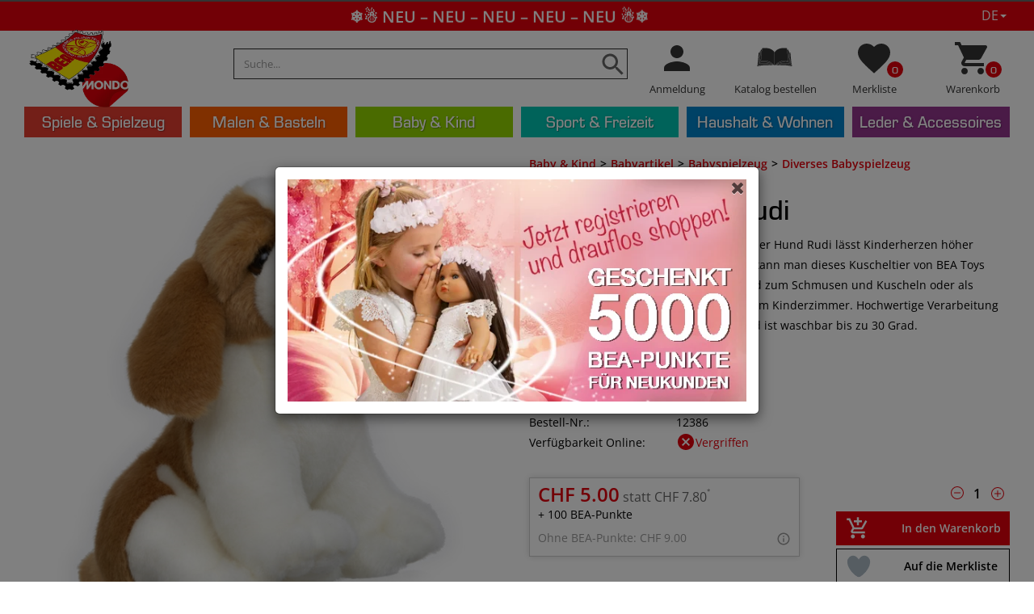

--- FILE ---
content_type: text/html; charset=utf-8
request_url: https://www.bea.swiss/de/product/1528/pl%C3%BCschtier-hund-rudi
body_size: 26337
content:
<!DOCTYPE html>
<html lang="de-CH" xmlns="http://www.w3.org/1999/xhtml" class="no-js">
<head>
    <meta http-equiv="Content-Type" content="text/html; charset=utf-8">


<title>bea.swiss - Pl&#252;schtier Hund Rudi</title>
<meta name="description" content="Plüschtier Hund Rudi" />
<meta name="keywords" content="Plüschtier Hund Rudi" />

<meta property="og:title" content="bea.swiss - Plüschtier Hund Rudi" />
<meta property="og:description" content="Plüschtier Hund Rudi" />
<meta property="og:url" content="https://www.bea.swiss/de/product/1528/pl&#252;schtier-hund-rudi" />

            <meta itemprop="image" content="https://www.bea.swiss/images/product/large/1528.jpg" />
            <meta property="og:image" content="https://www.bea.swiss/images/product/large/1528.jpg" />
            <meta name="twitter:image" content="https://www.bea.swiss/images/product/large/1528.jpg"/>


<meta property="og:type" content="Website" />
<meta property="og:locale" content="de-CH" />

<meta itemprop="name" content="bea.swiss - Plüschtier Hund Rudi" />
<meta itemprop="description" content="Plüschtier Hund Rudi" />

<meta name="twitter:card" content="summary_large_image"/>

<meta name="twitter:title" content="bea.swiss - Plüschtier Hund Rudi" />
<meta name="twitter:description" content="Plüschtier Hund Rudi"/>




<meta name="theme-color" content="#e2000b">
<meta charset="utf-8">
<meta http-equiv="X-UA-Compatible" content="IE=edge">
<meta name="viewport" content="width=device-width, initial-scale=1.0, minimum-scale=1.0, maximum-scale=1.0, minimal-ui" />


<script src="/scripts/jquery.js" type="e01494f3b6c0ecafa038d3e5-text/javascript"></script>
<script src="/scripts/jquery.adnsfalias.js" type="e01494f3b6c0ecafa038d3e5-text/javascript"></script>
<script src="/scripts/jquery-birthday-picker.min.js" type="e01494f3b6c0ecafa038d3e5-text/javascript"></script>
<link href="/skins/bea/css/bootstrap.css" rel="stylesheet">
<link href="/skins/bea/css/font-awesome.css" rel="stylesheet">
<link href="/skins/bea/css/base.css" rel="stylesheet">
<link href="/skins/bea/css/style.css?v=20251031" rel="stylesheet">

<link href="/favicon.ico" rel="shortcut icon">


    <script type="e01494f3b6c0ecafa038d3e5-text/javascript">
        dataLayer = [{
            'pageCategory': ''
           

               ,'Customer': {
                   'Angemeldet': 'False',
                    'Type': 'anonym ',
                    'Email': '',
                    'Kundennummer': '',
                    'PLZ': ''
                    }

            

        }];
        
        
    </script>

    <!-- Google Tag Manager -->
    <script type="e01494f3b6c0ecafa038d3e5-text/javascript">
        (function (w, d, s, l, i) {
            w[l] = w[l] || []; w[l].push({
                'gtm.start':
                    new Date().getTime(), event: 'gtm.js'
            }); var f = d.getElementsByTagName(s)[0],
                j = d.createElement(s), dl = l != 'dataLayer' ? '&l=' + l : ''; j.async = true; j.src =
                    'https://www.googletagmanager.com/gtm.js?id=' + i + dl; f.parentNode.insertBefore(j, f);
        })(window, document, 'script', 'dataLayer', 'GTM-N29X9JX');</script>
    <!-- End Google Tag Manager -->
    <link rel="manifest" href="/manifest.json">
    <link rel="apple-touch-icon" href="/skins/bea/images/icons/apple-touch-icon.png" />
    <link rel="apple-touch-icon" sizes="57x57" href="/skins/bea/images/icons/apple-touch-icon-57x57.png" />
    <link rel="apple-touch-icon" sizes="72x72" href="/skins/bea/images/icons/apple-touch-icon-72x72.png" />
    <link rel="apple-touch-icon" sizes="76x76" href="/skins/bea/images/icons/apple-touch-icon-76x76.png" />
    <link rel="apple-touch-icon" sizes="114x114" href="/skins/bea/images/icons/apple-touch-icon-114x114.png" />
    <link rel="apple-touch-icon" sizes="120x120" href="/skins/bea/images/icons/apple-touch-icon-120x120.png" />
    <link rel="apple-touch-icon" sizes="144x144" href="/skins/bea/images/icons/apple-touch-icon-144x144.png" />
    <link rel="apple-touch-icon" sizes="152x152" href="/skins/bea/images/icons/apple-touch-icon-152x152.png" />
    <link rel="apple-touch-icon" sizes="180x180" href="/skins/bea/images/icons/apple-touch-icon-180x180.png" />
    <meta name="apple-mobile-web-app-capable" content="yes">
    <link rel="preload" href="https://www.bea.swiss/Skins/BEA/Css/style.css?v=20201119" as="style">
    <link rel="preload" href="https://fonts.googleapis.com/css?family=Open+Sans:400,600" as="style">
    <link rel="preload" href="https://www.bea.swiss/Skins/BEA/Images/nopicture.svg" as="image">
    <link rel="preload" href="https://www.bea.swiss/Skins/BEA/Fonts/EurostileMed.css" as="style">
    <link rel="preload" href="https://www.bea.swiss/Skins/BEA/Fonts/EurostileMed.woff2" as="font" type="font/woff2" crossorigin>
    <link rel="preload" href="https://www.bea.swiss/Skins/BEA/Fonts/glyphicons-halflings-regular.woff2" as="font" type="font/woff2" crossorigin>
    <style type="text/css">@font-face {font-family:Open Sans;font-style:normal;font-weight:400;src:url(/cf-fonts/s/open-sans/5.0.20/greek-ext/400/normal.woff2);unicode-range:U+1F00-1FFF;font-display:swap;}@font-face {font-family:Open Sans;font-style:normal;font-weight:400;src:url(/cf-fonts/s/open-sans/5.0.20/hebrew/400/normal.woff2);unicode-range:U+0590-05FF,U+200C-2010,U+20AA,U+25CC,U+FB1D-FB4F;font-display:swap;}@font-face {font-family:Open Sans;font-style:normal;font-weight:400;src:url(/cf-fonts/s/open-sans/5.0.20/cyrillic/400/normal.woff2);unicode-range:U+0301,U+0400-045F,U+0490-0491,U+04B0-04B1,U+2116;font-display:swap;}@font-face {font-family:Open Sans;font-style:normal;font-weight:400;src:url(/cf-fonts/s/open-sans/5.0.20/latin/400/normal.woff2);unicode-range:U+0000-00FF,U+0131,U+0152-0153,U+02BB-02BC,U+02C6,U+02DA,U+02DC,U+0304,U+0308,U+0329,U+2000-206F,U+2074,U+20AC,U+2122,U+2191,U+2193,U+2212,U+2215,U+FEFF,U+FFFD;font-display:swap;}@font-face {font-family:Open Sans;font-style:normal;font-weight:400;src:url(/cf-fonts/s/open-sans/5.0.20/greek/400/normal.woff2);unicode-range:U+0370-03FF;font-display:swap;}@font-face {font-family:Open Sans;font-style:normal;font-weight:400;src:url(/cf-fonts/s/open-sans/5.0.20/cyrillic-ext/400/normal.woff2);unicode-range:U+0460-052F,U+1C80-1C88,U+20B4,U+2DE0-2DFF,U+A640-A69F,U+FE2E-FE2F;font-display:swap;}@font-face {font-family:Open Sans;font-style:normal;font-weight:400;src:url(/cf-fonts/s/open-sans/5.0.20/latin-ext/400/normal.woff2);unicode-range:U+0100-02AF,U+0304,U+0308,U+0329,U+1E00-1E9F,U+1EF2-1EFF,U+2020,U+20A0-20AB,U+20AD-20CF,U+2113,U+2C60-2C7F,U+A720-A7FF;font-display:swap;}@font-face {font-family:Open Sans;font-style:normal;font-weight:400;src:url(/cf-fonts/s/open-sans/5.0.20/vietnamese/400/normal.woff2);unicode-range:U+0102-0103,U+0110-0111,U+0128-0129,U+0168-0169,U+01A0-01A1,U+01AF-01B0,U+0300-0301,U+0303-0304,U+0308-0309,U+0323,U+0329,U+1EA0-1EF9,U+20AB;font-display:swap;}@font-face {font-family:Open Sans;font-style:normal;font-weight:600;src:url(/cf-fonts/s/open-sans/5.0.20/latin-ext/600/normal.woff2);unicode-range:U+0100-02AF,U+0304,U+0308,U+0329,U+1E00-1E9F,U+1EF2-1EFF,U+2020,U+20A0-20AB,U+20AD-20CF,U+2113,U+2C60-2C7F,U+A720-A7FF;font-display:swap;}@font-face {font-family:Open Sans;font-style:normal;font-weight:600;src:url(/cf-fonts/s/open-sans/5.0.20/latin/600/normal.woff2);unicode-range:U+0000-00FF,U+0131,U+0152-0153,U+02BB-02BC,U+02C6,U+02DA,U+02DC,U+0304,U+0308,U+0329,U+2000-206F,U+2074,U+20AC,U+2122,U+2191,U+2193,U+2212,U+2215,U+FEFF,U+FFFD;font-display:swap;}@font-face {font-family:Open Sans;font-style:normal;font-weight:600;src:url(/cf-fonts/s/open-sans/5.0.20/cyrillic/600/normal.woff2);unicode-range:U+0301,U+0400-045F,U+0490-0491,U+04B0-04B1,U+2116;font-display:swap;}@font-face {font-family:Open Sans;font-style:normal;font-weight:600;src:url(/cf-fonts/s/open-sans/5.0.20/cyrillic-ext/600/normal.woff2);unicode-range:U+0460-052F,U+1C80-1C88,U+20B4,U+2DE0-2DFF,U+A640-A69F,U+FE2E-FE2F;font-display:swap;}@font-face {font-family:Open Sans;font-style:normal;font-weight:600;src:url(/cf-fonts/s/open-sans/5.0.20/hebrew/600/normal.woff2);unicode-range:U+0590-05FF,U+200C-2010,U+20AA,U+25CC,U+FB1D-FB4F;font-display:swap;}@font-face {font-family:Open Sans;font-style:normal;font-weight:600;src:url(/cf-fonts/s/open-sans/5.0.20/greek-ext/600/normal.woff2);unicode-range:U+1F00-1FFF;font-display:swap;}@font-face {font-family:Open Sans;font-style:normal;font-weight:600;src:url(/cf-fonts/s/open-sans/5.0.20/vietnamese/600/normal.woff2);unicode-range:U+0102-0103,U+0110-0111,U+0128-0129,U+0168-0169,U+01A0-01A1,U+01AF-01B0,U+0300-0301,U+0303-0304,U+0308-0309,U+0323,U+0329,U+1EA0-1EF9,U+20AB;font-display:swap;}@font-face {font-family:Open Sans;font-style:normal;font-weight:600;src:url(/cf-fonts/s/open-sans/5.0.20/greek/600/normal.woff2);unicode-range:U+0370-03FF;font-display:swap;}</style>

    <script src="/Scripts/lazysize.min.js" async type="e01494f3b6c0ecafa038d3e5-text/javascript"></script>

    <script type="e01494f3b6c0ecafa038d3e5-text/javascript">




        function updateQueryStringParameter(uri, key, value) {
            var re = new RegExp("([?&])" + key + "=.*?(&|$)", "i");
            var separator = uri.indexOf('?') !== -1 ? "&" : "?";
            if (uri.match(re)) {
                return uri.replace(re, '$1' + key + "=" + value + '$2');
            }
            else {
                return uri + separator + key + "=" + value;
            }
        }
        var bPartialReloadOnly = false;
    </script>



    <script type="e01494f3b6c0ecafa038d3e5-text/javascript" src="/Scripts/mailxpert.js" async></script>
    <script type="e01494f3b6c0ecafa038d3e5-text/javascript">
        function setHeightNav() {
            if ($(window).width() > 767) {
                boxes = $('#navigation li.dropdown');
                boxes.removeAttr("style");
                setTimeout(function () {
                    maxHeight = Math.max.apply(
                        Math, boxes.map(function () {
                            return $(this).outerHeight();
                        }).get());
                    boxes.outerHeight(maxHeight);
                }, 100);
            }
            else {
                boxes = $('#navigation li.dropdown');
                boxes.removeAttr("style");
            }
        }
        function setHeightSubCat() {
            var maxHeight = 0;
            $('#navigation .dropdown-menu .col-sm-2.col-lg-1.subkat').removeAttr("style");
            $('#navigation .dropdown-menu').each(function () {
                boxes = $(this).find('.col-sm-2.col-lg-1.subkat');
                maxHeight = Math.max.apply(
                    Math, boxes.map(function () {
                        return $(this).height();
                    }).get());
                boxes.height(maxHeight);
                $(this).find('.col-md-4.w-img').css("min-height", maxHeight + "px");
            });

        }
        function footercollapse() {
            if ($(window).width() <= "767") {
                $(".footer-content > div").each(function () {

                    $(this).find("h2").attr("data-toggle", "collapse");
                    if ($(this).find(".footer-col").attr("id") != "newsletter") {
                        $(this).find(".footer-col").addClass("collapse");
                    }
                    else {
                        $(this).find(".footer-col").addClass("collapse in");
                    }
                })
            }
            else {
                $(".footer-content > div").each(function () {

                    $(this).find("h2").attr("data-toggle", "none");

                    $(this).find(".footer-col").removeClass("collapse");

                })

            }
        }

        $(function () {



            jQuery('img.svg').each(function () {
                var $img = jQuery(this);
                var imgID = $img.attr('id');
                var imgClass = $img.attr('class');
                var imgURL = $img.attr('src');

                jQuery.get(imgURL, function (data) {
                    // Get the SVG tag, ignore the rest
                    var $svg = jQuery(data).find('svg');

                    // Add replaced image's ID to the new SVG
                    if (typeof imgID !== 'undefined') {
                        $svg = $svg.attr('id', imgID);
                    }
                    // Add replaced image's classes to the new SVG
                    if (typeof imgClass !== 'undefined') {
                        $svg = $svg.attr('class', imgClass + ' replaced-svg');
                    }

                    // Remove any invalid XML tags as per http://validator.w3.org
                    $svg = $svg.removeAttr('xmlns:a');

                    // Check if the viewport is set, else we gonna set it if we can.
                    if (!$svg.attr('viewBox') && $svg.attr('height') && $svg.attr('width')) {
                        $svg.attr('viewBox', '0 0 ' + $svg.attr('height') + ' ' + $svg.attr('width'))
                    }

                    // Replace image with new SVG
                    $img.replaceWith($svg);

                }, 'xml');

            });
            footercollapse();

        });



    </script>
    <!-- Smartsupp Live Chat script -->
    <script type="e01494f3b6c0ecafa038d3e5-text/javascript">
    /**/
        var _smartsupp = _smartsupp || {}; _smartsupp.key = '53a1abeb0201c4bd844aef079fb99ad322289bda'; window.smartsupp || (function (d) { var s, c, o = smartsupp = function () { o._.push(arguments) }; o._ = []; s = d.getElementsByTagName('script')[0]; c = d.createElement('script'); c.type = 'text/javascript'; c.charset = 'utf-8'; c.async = true; c.src = 'https://www.smartsuppchat.com/loader.js?'; s.parentNode.insertBefore(c, s); })(document);
        /**/
            smartsupp('language', 'de');
    smartsupp('group', 'LZLCAuIOlG'); 


        smartsupp('name', '');
        smartsupp('email', '');
           
        smartsupp('variables',
            {
                'Type': 'anonym',
                'Kundennummer': '',
                'PLZ': ''
            }
        );


            

    </script>
    <noscript> Powered by <a href=“https://www.smartsupp.com” target=“_blank”>Smartsupp</a></noscript>
</head>
<body>
    <!-- Google Tag Manager (noscript) -->
    <noscript>
        <iframe src="https://www.googletagmanager.com/ns.html?id=GTM-N29X9JX"
                height="0" width="0" style="display:none;visibility:hidden"></iframe>
    </noscript>
    <!-- End Google Tag Manager (noscript) -->

    <div class="top-line">



        <div class="tl-line-wrap hasCode">
            <div class="tl-line">
                <span>
                    <a href="https://www.google.com/shopping/customerreviews/merchantreviews?q=bea.swiss&hl=de" target="_blank" rel="noreferrer" style="color: #fff;">
                        <div class="ratings">
                            <div class="empty-stars"></div>
                            <div class="full-stars" style="width:96.00%"></div>
                        </div> 4.8 Kundenbewertung
                    </a>
                </span>
                <span class="second"><img alt="check" class="svg" src="/skins/bea/images/icons/ic_check_black_18px.svg" />Unschlagbare Preise mit BEA-Punkten</span>
                <span class="hidden-xs"><img alt="check" class="svg" src="/skins/bea/images/icons/ic_check_black_18px.svg" />TWINT, VISA, Mastercard</span>
                    <span class="hidden-xs hidden-sm fourth"><img alt="check" class="svg" src="/skins/bea/images/icons/ic_check_black_18px.svg" />5’000 BEA Punkte für Neukunden</span>
            </div>


                <div class="tl-line tl-red ">
                    <div class="marquee">
                            <span class="marquee-content  scroll">
                                <a href="https://www.bea.swiss/de/special/2/neu?sortby=date-down">
                                    ❄️☃️ NEU – NEU – NEU – NEU – NEU ☃️❄️

                                </a>

                               
                            </span>
                            <span class="marquee-content scroll-hidden scroll">
                                <a href="https://www.bea.swiss/de/special/2/neu?sortby=date-down">
                                    ❄️☃️ NEU – NEU – NEU – NEU – NEU ☃️❄️

                                </a>

                               
                            </span>
                            <span class="marquee-content scroll-hidden scroll">
                                <a href="https://www.bea.swiss/de/special/2/neu?sortby=date-down">
                                    ❄️☃️ NEU – NEU – NEU – NEU – NEU ☃️❄️

                                </a>

                               
                            </span>
                    </div>

                </div>





        </div>
        <div id="lng" class="col-sm-1 text-right-sm right">

            <div class="dropdown">
                    <a href="#" class="dropdown-toggle" data-toggle="dropdown">DE<i class="caret"></i></a>
                    <div class="dropdown-menu">

                        <a href="https://www.bea.swiss/fr/product/1528/pl%c3%bcschtier-hund-rudi" rel="nofollow">FR</a>
                        <br />
                        <a href="https://www.bea.swiss/it/product/1528/pl%c3%bcschtier-hund-rudi" rel="nofollow">IT</a>

                    </div>
            </div>

        </div>
    </div>
    <!-- Respond.js IE8 support of media queries -->

				<!--
					PAGE INVOCATION: /de/product/1528/pl&#252;schtier-hund-rudi
					PAGE REFERRER: 
					STORE LOCALE: de-CH
					STORE CURRENCY: CHF
					CUSTOMER ID: 0
					AFFILIATE ID: 0
					CUSTOMER LOCALE: de-CH
					CURRENCY SETTING: CHF
					CACHE MENUS: True
				-->




<!--Xmlpackage 'script.bodyopen' -->

<!--End of xmlpackage 'script.bodyopen' -->
    <div class="background">
        <div class="body-background">
            <a id="logoPrint" class="logo center">
                <img src="/skins/bea/images/bea_mondo.png" class="svg logoimg" alt="BEA">
            </a>
            <div class="container-fluid " id="nav-container">

                <div class="clearfix"></div>

                <div class="row navbar navbar-default" role="navigation">

                    <div class="hidden col-sm-7 text-right-sm header-cart right mobile">
                        <ul class="user-links">
	<li>
			<a href="/de/account/signin?returnurl=%2Fde%2Fproduct%2F1528%2Fpl%C3%BCschtier-hund-rudi" class="user-link log-in-link">
		<i class="fa fa-sign-in"></i>
		Anmeldung
	</a>

	</li>
		<li>
			<a id="js-show-cart" disabled="disabled" href="#" data-toggle="modal" data-target="#minicart-modal" class="user-link">
	<i class="fa fa-shopping-cart"></i>
	Warenkorb (<span class="minicart-count js-minicart-count">0</span>)
</a>

		</li>
			<li class="hidden-xs">
			<a id="js-show-wish" disabled="disabled" href="#" data-toggle="modal" data-target="#miniwish-modal" class="user-link">
	<i class="fa fa-star"></i>
	Merkliste (<span class="minicart-count js-miniwish-count">0</span>)
</a>

		</li>
			<li>
			<a id="js-header-checkout-link"
				class="user-link checkout-link" 
				disabled="disabled">
				<i class="fa fa-check-square-o"></i>
				Bestellung senden
			</a>
		</li>
</ul>
                    </div>

                    <div class="container-fluid text-center" style="clear:both;">
                        <div class="navbar-header">
                            <div id="nav-head-wrapper">
                                <a id="js-show-cart" href="#" data-toggle="modal" onclick="if (!window.__cfRLUnblockHandlers) return false; GTM_ViewCart()" data-target="#minicart-modal" class="right user-link navbar-toggle" data-cf-modified-e01494f3b6c0ecafa038d3e5-="">
                                    <img alt="cart" width="25" height="25" class="svg" src="/skins/bea/images/icons/ic_shopping_cart_black_48px.svg" />
                                    <span>
                                        <div class="counter">
                                            <span class="minicart-count js-minicart-count">
                                                0
                                            </span>
                                        </div>
                                    </span>
                                </a>
                                <a id="js-show-wish" style="margin-left: 2px;margin-right: 2px;" href="#" data-toggle="modal" data-target="#miniwish-modal" class="right user-link navbar-toggle">
                                    <img alt="Favorite" width="25" height="25" class="svg" src="/skins/bea/images/icons/ic_favorite_black_48px.svg" />
                                    <div class="counter">
                                        <span class="minicart-count js-miniwish-count">
                                            0
                                        </span>
                                    </div>
                                </a>
                                <a href="/de/katalog" class="right user-link navbar-toggle">

                                    <img alt="Katalog" class="svg" width="25" height="25" src="/skins/bea/images/icons/katalog_orig.svg" />

                                </a>
                                    <a href="/de/account/signin?returnurl=/de/product/1528/pl%C3%BCschtier-hund-rudi" rel="nofollow" class="right user-link navbar-toggle">
                                        <img alt="user" width="25" height="25" class="svg" src="/skins/bea/images/icons/ic_person_black_48px.svg" />
                                    </a>
                                <a id="logo" class="logo center" href="/de/">
                                    <img src="/skins/bea/images/bea_mondo.png" class="svg logoimg" alt="BEA">
                                </a>
                                <button id="hamb" type="button" class="navbar-toggle left line collapsed" data-toggle="collapse" data-target="#top-nav-collapse">
                                    <span class="sr-only">Toggle navigation</span>

                                    <span class="icon-bar hamb-top"></span>
                                    <span class="icon-bar hamb-middle"></span>
                                    <span class="icon-bar hamb-bottom"></span>
                                </button>
                                <div class="navbar-form search-wrap">
                                    <form action="/de/search/advancedsearch" id="search-form-mobile" method="get"><div class="form-group search-form-group hidden-sm hidden-md hidden-lg">
    <label class="svg">
        <input type="submit" style="display:none" />
        <img src="/skins/bea/images/icons/ic_search_black_36px.svg" class="svg" />
    </label>
    <input name="SearchTerm" class="form-control form-control-inline search-box" placeholder="Suche..." type="text">
        <div id="searchpreviewmobile"></div>
    </div>
</form>
                                </div>
                            </div>
                        </div>


                        <script type="e01494f3b6c0ecafa038d3e5-text/javascript">
                            $(document).ready(function () {
/*
                                $('a').on('click', function (e) {
                                    var href =$(e.currentTarget).attr("href");
                                    if (href !== undefined && href.trim().startsWith('#') == false)
                                                adnsf$('.js-loading-overlay-wrap .loading-message').text('');
                                                adnsf$('.js-loading-overlay-wrap').removeClass('off');


                                });
                                window.addEventListener('unload', function () {
                                            alert('unload');

                                                adnsf$('.js-loading-overlay-wrap .loading-message').text('');
                                                adnsf$('.js-loading-overlay-wrap').removeClass('off');


                                        });
                                        window.addEventListener('pagehide', function () {
                                            alert('pagehide');
                                                adnsf$('.js-loading-overlay-wrap .loading-message').text('');
                                                adnsf$('.js-loading-overlay-wrap').removeClass('off');


                                        });*/
                                    isInWebAppiOS = (window.navigator.standalone == true);
                                    isInWebAppChrome = (window.matchMedia('(display-mode: standalone)').matches);
                                    if (isInWebAppiOS || isInWebAppChrome) {
                                        if (isInWebAppiOS) {


                                            window.addEventListener('unload', function () {
                                                alert('unload');

                                                adnsf$('.js-loading-overlay-wrap .loading-message').text('');
                                                adnsf$('.js-loading-overlay-wrap').removeClass('off');


                                            });
                                            window.addEventListener('pagehide', function () {
                                                alert('pagehide');
                                                adnsf$('.js-loading-overlay-wrap .loading-message').text('');
                                                adnsf$('.js-loading-overlay-wrap').removeClass('off');


                                            });

                                        }
                                        else if (isInWebAppChrome) {

                                        $(window).on('beforeunload', function () {

                                                // user has triggered a navigation, show the loading animation
                                                adnsf$('.js-loading-overlay-wrap .loading-message').text('');
                                                adnsf$('.js-loading-overlay-wrap').removeClass('off');
                                            });
                                        }

                                    }
                                $("#hamb").on("click", function (e) {
                                        e.preventDefault();
                                        if ($('#hamb').hasClass("open") === false) {
                                        $("#hamb").addClass("open");
                                        $('body').css('position', 'fixed');
                                        }
                                    else {
                                        $("#hamb").removeClass("open");
                                        $('body').css('position', 'unset');
                                        }
                                    });
                                });
                        </script>
                        <div class="navbar-collapse collapse" id="top-nav-collapse">

                            <div class="nav navbar-nav navbar-right navbar-form search-wrap">

                                <form action="/de/search/advancedsearch" id="search-form" method="get">        <div class="form-group search-form-group hidden-xs">
            <label class="svg">
                <input type="submit" style="display:none" />
                <img src="/skins/bea/images/icons/ic_search_black_36px.svg" class="svg" />
            </label>
            <input name="SearchTerm" class="form-control form-control-inline search-box" placeholder="Suche..." type="text">
            <div id="searchpreview"></div>
        </div>
</form>
                                <div class="admindiv">
                                    <div class="col-xs-3 hidden-xs nopadding">
                                            <a href="/de/account/signin?returnurl=/de/product/1528/pl%C3%BCschtier-hund-rudi" rel="nofollow">
                                                <img alt="user" class="svg" src="/skins/bea/images/icons/ic_person_black_48px.svg" />
                                                <h6>Anmeldung</h6>
                                            </a>
                                    </div>
                                    <div class="col-xs-3 hidden-xs nopadding">
                                        <a href="/de/katalog">

                                            <img alt="Katalog" class="svg" src="/skins/bea/images/icons/katalog_orig.svg" />
                                            <h6>Katalog bestellen</h6>

                                        </a>
                                    </div>
                                    <div class="col-xs-3 hidden-xs nopadding">
                                        <a id="js-show-wish" href="#" data-toggle="modal" data-target="#miniwish-modal">

                                            <img alt="Favorite" class="svg" src="/skins/bea/images/icons/ic_favorite_black_48px.svg" />
                                            <h6>Merkliste</h6>
                                            <div class="counter">
                                                <span class="minicart-count js-miniwish-count">
                                                    0
                                                </span>
                                            </div>
                                        </a>
                                    </div>
                                    <div class="col-sm-3 hidden-xs nopadding">
                                        <a id="js-show-cart" href="#" data-toggle="modal" data-target="#minicart-modal" onclick="if (!window.__cfRLUnblockHandlers) return false; GTM_ViewCart()" data-cf-modified-e01494f3b6c0ecafa038d3e5-="">
                                            <img alt="cart" class="svg" src="/skins/bea/images/icons/ic_shopping_cart_black_48px.svg" />
                                            <h6>Warenkorb</h6>

                                            <div class="counter">

                                                <span class=" minicart-count js-minicart-count ">
                                                    0
                                                </span>
                                            </div>
                                        </a>
                                    </div>
                                </div>
                            </div>

                            <ul class="nav navbar-nav" id="navigation">
                                <!--Xmlpackage 'generatedmenu' -->
<li class="dropdown"><a href="#" class="dropdown-toggle" data-toggle="dropdown">Spiele & Spielzeug</a><ul class="dropdown-menu"><div class="container-fluid"><div class="col-sm-2 col-lg-1  subkat"><li class="titel"><a href="/de/category/2/holzspielzeug">Holzspielzeug</a></li><li><a href="/de/category/3/holzeisenbahn">Holzeisenbahn</a></li><li><a href="/de/category/9/kugelbahn">Kugelbahn</a></li><li><a href="/de/category/12/holzbausteine">Holzbausteine</a></li><li><a href="/de/category/13/kinderk%c3%bcchen-kaufladen">Kinderküchen & Kaufladen</a></li><li><a href="/de/category/18/holz-lebensmittel">Holz Lebensmittel</a></li><li><a href="/de/category/23/puppenh%c3%a4user-zubeh%c3%b6r">Puppenhäuser & Zubehör</a></li></div><div class="col-sm-2 col-lg-1  subkat"><li class="titel"><a href="/de/category/34/spielzeug">Spielzeug</a></li><li><a href="/de/category/35/bauen-konstruieren">Bauen & Konstruieren</a></li><li><a href="/de/category/39/kneten-slime-glibber">Kneten, Slime & Glibber</a></li><li><a href="/de/category/43/spielzeugautos">Spielzeugautos</a></li><li><a href="/de/category/48/spiel-tierfiguren">Spiel- & Tierfiguren</a></li><li><a href="/de/category/49/kuscheltiere">Kuscheltiere</a></li><li><a href="/de/category/52/b%c3%a4lle-wurfspiele">Bälle & Wurfspiele</a></li><li><a href="/de/category/59/badespielzeug">Badespielzeug</a></li></div><div class="col-sm-2 col-lg-1  subkat"><li class="titel"><a href="/de/category/60/puppen-zubeh%c3%b6r">Puppen & Zubehör</a></li><li><a href="/de/category/61/baby-love-puppen-puppenkleider">Baby Love Puppen & Puppenkleider</a></li><li><a href="/de/category/64/teen-ee-puppen-puppenkleider">Teen'ee Puppen & Puppenkleider</a></li><li><a href="/de/category/67/little-sweetie-puppen-puppenkleider">Little Sweetie Puppen & Puppenkleider</a></li><li><a href="/de/category/77/puppenwagen">Puppenwagen</a></li><li><a href="/de/category/86/puppenm%c3%b6bel">Puppenmöbel</a></li><li><a href="/de/category/512/pretty-girl-puppen-puppenkleider">Pretty Girl Puppen & Puppenkleider</a></li><li><a href="/de/category/602/stoffpuppen">Stoffpuppen</a></li></div><div class="col-sm-2 col-lg-1  subkat"><li class="titel"><a href="/de/category/97/rollenspiele">Rollenspiele</a></li><li><a href="/de/category/98/kinderk%c3%bcchen-zubeh%c3%b6r">Kinderküchen & Zubehör</a></li><li><a href="/de/category/99/kaufladen-zubeh%c3%b6r">Kaufladen & Zubehör</a></li><li><a href="/de/category/108/spiellebensmittel">Spiellebensmittel</a></li><li><a href="/de/category/115/kinder-haushaltsger%c3%a4te">Kinder Haushaltsgeräte</a></li><li><a href="/de/category/124/kinderkost%c3%bcme-zubeh%c3%b6r">Kinderkostüme & Zubehör</a></li><li><a href="/de/category/133/girlie-schminken">Girlie & Schminken</a></li><li><a href="/de/category/136/schaukel-steckenpferde">Schaukel- & Steckenpferde</a></li></div><div class="col-sm-2 col-lg-1  subkat"><li class="titel"><a href="/de/category/137/draussen-spielen">Draussen spielen</a></li><li><a href="/de/category/138/sandspielzeug">Sandspielzeug</a></li><li><a href="/de/category/144/gartenspielger%c3%a4te">Gartenspielgeräte</a></li><li><a href="/de/category/145/wasserspielzeug">Wasserspielzeug</a></li><li><a href="/de/category/146/bewegungsspiele">Bewegungsspiele</a></li><li><a href="/de/category/147/kinderfahrzeuge">Kinderfahrzeuge</a></li><li><a href="/de/category/148/seifenblasen">Seifenblasen</a></li><li><a href="/de/category/564/drachen">Drachen</a></li></div><div class="col-sm-2 col-lg-1  subkat"><li class="titel"><a href="/de/category/151/spiele-puzzles">Spiele & Puzzles</a></li><li><a href="/de/category/152/kreativspiele">Kreativspiele</a></li><li><a href="/de/category/153/gesellschaftsspiele">Gesellschaftsspiele</a></li><li><a href="/de/category/154/geschicklichkeitsspiele">Geschicklichkeitsspiele</a></li><li><a href="/de/category/529/kinderpuzzle">Kinderpuzzle</a></li><li><a href="/de/category/530/outdoor-xxl-spiele">Outdoor XXL-Spiele</a></li><li><a href="/de/category/531/lernspiele">Lernspiele</a></li><li><a href="/de/category/604/bewegungsspiele">Bewegungsspiele</a></li></div><div class="col-sm-2 col-lg-1  subkat"><li class="titel"><a href="/de/category/155/spielh%c3%a4user-zelte">Spielhäuser & Zelte</a></li><li><a href="/de/category/156/spielh%c3%a4user">Spielhäuser</a></li><li><a href="/de/category/157/spielzelte">Spielzelte</a></li><li><a href="/de/category/508/h%c3%a4ngezelte">Hängezelte</a></li></div><div class="col-sm-2 col-lg-1  subkat"><li class="titel"><a href="/de/category/158/ballone-zubeh%c3%b6r">Ballone & Zubehör</a></li><li><a href="/de/category/159/wasserballone">Wasserballone</a></li><li><a href="/de/category/160/spielballone">Spielballone</a></li></div><div class="col-sm-2 col-lg-1  subkat"><li class="titel"><a href="/de/category/591/sammelkarten">Sammelkarten</a></li><li><a href="/de/category/593/yu-gi-oh-sammelkarten">Yu-Gi-Oh! Sammelkarten</a></li><li><a href="/de/category/605/panini">Panini</a></li><li><a href="/de/category/606/sonstige">Sonstige</a></li></div></div></ul></li><li class="dropdown"><a href="#" class="dropdown-toggle" data-toggle="dropdown">Malen & Basteln</a><ul class="dropdown-menu"><div class="container-fluid"><div class="col-sm-2 col-lg-1  subkat"><li class="titel"><a href="/de/category/162/bastelbedarf">Bastelbedarf</a></li><li><a href="/de/category/163/bastelzubeh%c3%b6r">Bastelzubehör</a></li><li><a href="/de/category/173/basteln-werken-mit-holz">Basteln & Werken mit Holz</a></li><li><a href="/de/category/177/textiles-werken">Textiles Werken</a></li><li><a href="/de/category/181/giessen-modellieren-kneten">Giessen, Modellieren & Kneten</a></li><li><a href="/de/category/187/b%c3%bcgelperlen">Bügelperlen</a></li><li><a href="/de/category/190/stempel-stanzer">Stempel & Stanzer</a></li><li><a href="/de/category/193/kleben-schneiden">Kleben & Schneiden</a></li></div><div class="col-sm-2 col-lg-1  subkat"><li class="titel"><a href="/de/category/197/malen-zeichnen">Malen & Zeichnen</a></li><li><a href="/de/category/198/malstifte-malb%c3%bccher">Malstifte & Malbücher</a></li><li><a href="/de/category/204/tubenfarben-zubeh%c3%b6r">Tubenfarben & Zubehör</a></li><li><a href="/de/category/210/bastelfarben">Bastelfarben</a></li></div><div class="col-sm-2 col-lg-1  subkat"><li class="titel"><a href="/de/category/218/papier-karton">Papier & Karton</a></li><li><a href="/de/category/219/farbpapier">Farbpapier</a></li><li><a href="/de/category/220/faltbl%c3%a4tter">Faltblätter</a></li><li><a href="/de/category/221/flechtpapier">Flechtpapier</a></li><li><a href="/de/category/222/diverses-papier">Diverses Papier</a></li></div><div class="col-sm-2 col-lg-1  subkat"><li class="titel"><a href="/de/category/223/geschenke-basteln">Geschenke basteln</a></li><li><a href="/de/category/224/geschenke-basteln-mit-holz">Geschenke basteln mit Holz</a></li><li><a href="/de/category/225/porzellan-zum-anmalen">Porzellan zum Anmalen</a></li><li><a href="/de/category/226/textilien-zum-anmalen">Textilien zum Anmalen</a></li><li><a href="/de/category/227/karton-papier-zum-anmalen">Karton & Papier zum Anmalen</a></li></div><div class="col-sm-2 col-lg-1  subkat"><li class="titel"><a href="/de/category/228/basteln-f%c3%bcr-anl%c3%a4sse">Basteln für Anlässe</a></li><li><a href="/de/category/229/basteln-im-fr%c3%bchling">Basteln im Frühling</a></li><li><a href="/de/category/230/basteln-f%c3%bcr-ostern">Basteln für Ostern</a></li><li><a href="/de/category/231/basteln-f%c3%bcr-weihnachten">Basteln für Weihnachten</a></li><li><a href="/de/category/232/adventskalender-basteln">Adventskalender basteln</a></li></div><div class="col-sm-2 col-lg-1  subkat"><li class="titel"><a href="/de/category/565/sticker-washi-tapes">Sticker & Washi Tapes</a></li><li><a href="/de/category/566/sticker">Sticker</a></li><li><a href="/de/category/567/washi-tapes">Washi Tapes</a></li></div></div></ul></li><li class="dropdown"><a href="#" class="dropdown-toggle" data-toggle="dropdown">Baby & Kind</a><ul class="dropdown-menu"><div class="container-fluid"><div class="col-sm-2 col-lg-1  subkat"><li class="titel"><a href="/de/category/235/babyartikel">Babyartikel</a></li><li><a href="/de/category/236/babyspielzeug">Babyspielzeug</a></li><li><a href="/de/category/244/baby-ausstattung">Baby Ausstattung</a></li><li><a href="/de/category/251/essen-baden-pflegen">Essen, Baden & Pflegen</a></li><li><a href="/de/category/256/unterwegs-mit-baby">Unterwegs mit Baby</a></li><li><a href="/de/category/263/baby-nachtlampen">Baby Nachtlampen</a></li></div><div class="col-sm-2 col-lg-1  subkat"><li class="titel"><a href="/de/category/264/kinderzimmer">Kinderzimmer</a></li><li><a href="/de/category/265/kinderteppiche-kissen-decken">Kinderteppiche, Kissen & Decken</a></li><li><a href="/de/category/269/kinderm%c3%b6bel-dekor">Kindermöbel & Dekor</a></li><li><a href="/de/category/273/organisation-ordnung">Organisation & Ordnung</a></li><li><a href="/de/category/278/baldachin-zelte">Baldachin & Zelte</a></li><li><a href="/de/category/281/kinderlampen">Kinderlampen</a></li></div><div class="col-sm-2 col-lg-1  subkat"><li class="titel"><a href="/de/category/286/kinderausstattung">Kinderausstattung</a></li><li><a href="/de/category/287/kindertaschen-rucks%c3%a4cke">Kindertaschen & Rucksäcke</a></li><li><a href="/de/category/294/bekleidung-kinderausr%c3%bcstung">Bekleidung & Kinderausrüstung</a></li><li><a href="/de/category/299/kinderaccessoires">Kinderaccessoires</a></li><li><a href="/de/category/306/kinder-badezimmer-zubeh%c3%b6r">Kinder Badezimmer Zubehör</a></li></div><div class="col-sm-2 col-lg-1  subkat"><li class="titel"><a href="/de/category/307/kindergarten-schulbedarf">Kindergarten & Schulbedarf</a></li><li><a href="/de/category/308/schulrucksack-sporttaschen">Schulrucksack & Sporttaschen</a></li><li><a href="/de/category/309/papeteriewaren">Papeteriewaren</a></li><li><a href="/de/category/311/lernhilfen">Lernhilfen</a></li><li><a href="/de/category/312/kita-kindergarten">Kita & Kindergarten</a></li><li><a href="/de/category/569/forschen-entdecken">Forschen & Entdecken</a></li></div><div class="col-sm-2 col-lg-1  subkat"><li class="titel"><a href="/de/category/313/kindermusikinstrumente">Kindermusikinstrumente</a></li><li><a href="/de/category/314/zupfinstrumente">Zupfinstrumente</a></li><li><a href="/de/category/315/schlaginstrumente">Schlaginstrumente</a></li><li><a href="/de/category/316/blasinstrumente">Blasinstrumente</a></li><li><a href="/de/category/317/tasteninstrumente">Tasteninstrumente</a></li><li><a href="/de/category/318/musizieren-nach-farben">Musizieren nach Farben</a></li><li><a href="/de/category/319/zubeh%c3%b6r-f%c3%bcr-musikinstrumente">Zubehör für Musikinstrumente</a></li></div><div class="col-sm-2 col-lg-1  subkat"><li class="titel"><a href="/de/category/320/multimedia-b%c3%bccher">Multimedia & Bücher</a></li><li><a href="/de/category/321/kinderb%c3%bccher">Kinderbücher</a></li><li><a href="/de/category/322/mundartm%c3%a4rchen-geschichten">Mundartmärchen & -geschichten</a></li><li><a href="/de/category/323/mundart-kindermusik">Mundart-Kindermusik</a></li><li><a href="/de/category/324/cd-player">CD Player</a></li></div><div class="col-sm-2 col-lg-1  subkat"><li class="titel"><a href="/de/category/326/kinderparty">Kinderparty</a></li><li><a href="/de/category/327/partydekoration">Partydekoration</a></li><li><a href="/de/category/333/kochen-backen-vorbereiten">Kochen, backen & vorbereiten</a></li></div></div></ul></li><li class="dropdown"><a href="#" class="dropdown-toggle" data-toggle="dropdown">Sport & Freizeit</a><ul class="dropdown-menu"><div class="container-fluid"><div class="col-sm-2 col-lg-1  subkat"><li class="titel"><a href="/de/category/335/trampoline-zubeh%c3%b6r">Trampoline & Zubehör</a></li><li><a href="/de/category/336/trampoline">Trampoline</a></li><li><a href="/de/category/340/trampolinzubeh%c3%b6r">Trampolinzubehör</a></li><li><a href="/de/category/344/trampolin-ersatzteile">Trampolin Ersatzteile</a></li></div><div class="col-sm-2 col-lg-1  subkat"><li class="titel"><a href="/de/category/350/spieltische-freizeitspiele">Spieltische & Freizeitspiele</a></li><li><a href="/de/category/351/tischtennis">Tischtennis</a></li><li><a href="/de/category/354/tischfussball">Tischfussball</a></li><li><a href="/de/category/355/multigame-spieltisch">Multigame Spieltisch</a></li><li><a href="/de/category/486/freizeitspiele">Freizeitspiele</a></li></div><div class="col-sm-2 col-lg-1  subkat"><li class="titel"><a href="/de/category/356/outdoor-trekking">Outdoor/Trekking</a></li><li><a href="/de/category/357/campingzelte">Campingzelte</a></li><li><a href="/de/category/358/schlafs%c3%a4cke-schlafmatten">Schlafsäcke & Schlafmatten</a></li><li><a href="/de/category/359/wander-campingzubeh%c3%b6r">Wander- & Campingzubehör</a></li><li><a href="/de/category/360/wanderrucks%c3%a4cke">Wanderrucksäcke</a></li><li><a href="/de/category/361/wanderst%c3%b6cke">Wanderstöcke</a></li><li><a href="/de/category/362/angelzubeh%c3%b6r">Angelzubehör</a></li><li><a href="/de/category/363/boote-sup-westen">Boote, SUP & Westen</a></li></div><div class="col-sm-2 col-lg-1  subkat"><li class="titel"><a href="/de/category/364/sport">Sport</a></li><li><a href="/de/category/365/schwimmen-tauchen">Schwimmen & Tauchen</a></li><li><a href="/de/category/369/fussball-basketball">Fussball & Basketball</a></li><li><a href="/de/category/372/badminton-tennis">Badminton & Tennis</a></li><li><a href="/de/category/373/boccia">Boccia</a></li><li><a href="/de/category/375/einr%c3%a4der">Einräder</a></li><li><a href="/de/category/376/badet%c3%bccher-sporttaschen">Badetücher & Sporttaschen</a></li><li><a href="/de/category/487/diverses-sportzubeh%c3%b6r">Diverses Sportzubehör</a></li></div><div class="col-sm-2 col-lg-1  subkat"><li class="titel"><a href="/de/category/379/strandausstattung">Strandausstattung</a></li><li><a href="/de/category/380/strandspielzeug">Strandspielzeug</a></li><li><a href="/de/category/381/badet%c3%bccher">Badetücher</a></li><li><a href="/de/category/382/strandtaschen-strandschuhe">Strandtaschen & Strandschuhe</a></li><li><a href="/de/category/385/strandmatratzen">Strandmatratzen</a></li></div><div class="col-sm-2 col-lg-1  subkat"><li class="titel"><a href="/de/category/386/reiseartikel">Reiseartikel</a></li><li><a href="/de/category/387/koffer-reisetaschen">Koffer & Reisetaschen</a></li><li><a href="/de/category/388/reisezubeh%c3%b6r">Reisezubehör</a></li><li><a href="/de/category/389/autozubeh%c3%b6r">Autozubehör</a></li><li><a href="/de/category/390/kindersitze">Kindersitze</a></li></div></div></ul></li><li class="dropdown"><a href="#" class="dropdown-toggle" data-toggle="dropdown">Haushalt & Wohnen</a><ul class="dropdown-menu"><div class="container-fluid"><div class="col-sm-2 col-lg-1  subkat"><li class="titel"><a href="/de/category/393/wohnen">Wohnen</a></li><li><a href="/de/category/394/dekoartikel-wohnaccessoires">Dekoartikel & Wohnaccessoires</a></li><li><a href="/de/category/395/decken-kissen">Decken & Kissen</a></li><li><a href="/de/category/396/memory-foam-kissen">Memory Foam Kissen</a></li><li><a href="/de/category/397/kerzen-tischlichter">Kerzen & Tischlichter</a></li><li><a href="/de/category/398/uhren-wanddeko">Uhren & Wanddeko</a></li><li><a href="/de/category/400/haushaltshilfen">Haushaltshilfen</a></li><li><a href="/de/category/401/geschenkpapier-taschen">Geschenkpapier & Taschen</a></li></div><div class="col-sm-2 col-lg-1  subkat"><li class="titel"><a href="/de/category/403/garten">Garten</a></li><li><a href="/de/category/404/gartenm%c3%b6bel">Gartenmöbel</a></li><li><a href="/de/category/405/gartenpflege">Gartenpflege</a></li><li><a href="/de/category/406/picknick-grillieren">Picknick & Grillieren</a></li><li><a href="/de/category/407/gartendekor-beleuchtung">Gartendekor & Beleuchtung</a></li><li><a href="/de/category/408/h%c3%a4ngematten-h%c3%a4ngeliegen">Hängematten & Hängeliegen</a></li></div><div class="col-sm-2 col-lg-1  subkat"><li class="titel"><a href="/de/category/409/k%c3%bcche">Küche</a></li><li><a href="/de/category/410/essen-trinken">Essen & Trinken</a></li><li><a href="/de/category/419/kochen-zubereiten">Kochen & Zubereiten</a></li></div><div class="col-sm-2 col-lg-1  subkat"><li class="titel"><a href="/de/category/432/bad">Bad</a></li><li><a href="/de/category/433/frottee-t%c3%bccher">Frottee-Tücher</a></li><li><a href="/de/category/437/wc-sitze">WC Sitze</a></li><li><a href="/de/category/438/badezimmerteppich">Badezimmerteppich</a></li><li><a href="/de/category/440/badaccessoires">Badaccessoires</a></li><li><a href="/de/category/603/beauty-produkte">Beauty Produkte</a></li></div><div class="col-sm-2 col-lg-1  subkat"><li class="titel"><a href="/de/category/444/reinigung">Reinigung</a></li><li><a href="/de/category/445/bodenreinigung">Bodenreinigung</a></li><li><a href="/de/category/446/fensterreinigung">Fensterreinigung</a></li><li><a href="/de/category/447/abstauben">Abstauben</a></li><li><a href="/de/category/448/waschen">Waschen</a></li><li><a href="/de/category/449/k%c3%bcchenreinigung">Küchenreinigung</a></li><li><a href="/de/category/450/sonstige-reinigung">Sonstige Reinigung</a></li></div><div class="col-sm-2 col-lg-1  subkat"><li class="titel"><a href="/de/category/451/elektroger%c3%a4te-batterien">Elektrogeräte & Batterien</a></li><li><a href="/de/category/452/elektroger%c3%a4te">Elektrogeräte</a></li><li><a href="/de/category/456/batterien">Batterien</a></li></div><div class="col-sm-2 col-lg-1  subkat"><li class="titel"><a href="/de/category/493/tierzubeh%c3%b6r">Tierzubehör</a></li><li><a href="/de/category/494/hundezubeh%c3%b6r">Hundezubehör</a></li><li><a href="/de/category/495/katzenzubeh%c3%b6r">Katzenzubehör</a></li></div><div class="col-sm-2 col-lg-1  subkat"><li class="titel"><a href="/de/category/582/saisonale-dekorationen">Saisonale Dekorationen</a></li><li><a href="/de/category/583/weihnachten">Weihnachten</a></li><li><a href="/de/category/589/ostern">Ostern</a></li></div></div></ul></li><li class="dropdown"><a href="#" class="dropdown-toggle" data-toggle="dropdown">Leder & Accessoires</a><ul class="dropdown-menu"><div class="container-fluid"><div class="col-sm-2 col-lg-1  subkat"><li class="titel"><a href="/de/category/458/premium-geschenke">Premium Geschenke</a></li></div><div class="col-sm-2 col-lg-1  subkat"><li class="titel"><a href="/de/category/459/schmuck">Schmuck</a></li><li><a href="/de/category/460/perlencollier">Perlencollier</a></li><li><a href="/de/category/462/ringe">Ringe</a></li><li><a href="/de/category/463/perlen-ohrstecker">Perlen Ohrstecker</a></li><li><a href="/de/category/464/schmuckschatullen">Schmuckschatullen</a></li></div><div class="col-sm-2 col-lg-1  subkat"><li class="titel"><a href="/de/category/465/taschen-regenschirme">Taschen & Regenschirme</a></li><li><a href="/de/category/466/echtleder-handtaschen">Echtleder Handtaschen</a></li><li><a href="/de/category/467/freizeittaschen">Freizeittaschen</a></li><li><a href="/de/category/496/regenschirme">Regenschirme</a></li></div><div class="col-sm-2 col-lg-1  subkat"><li class="titel"><a href="/de/category/470/schals">Schals</a></li><li><a href="/de/category/471/seidenschal">Seidenschal</a></li><li><a href="/de/category/472/cashmere-lama-schal">Cashmere & Lama Schal</a></li><li><a href="/de/category/581/wollschal">Wollschal</a></li></div><div class="col-sm-2 col-lg-1  subkat"><li class="titel"><a href="/de/category/473/leder-portemonnaie">Leder Portemonnaie</a></li><li><a href="/de/category/474/portemonnaie-herren">Portemonnaie Herren</a></li><li><a href="/de/category/475/portemonnaie-damen">Portemonnaie Damen</a></li></div><div class="col-sm-2 col-lg-1  subkat"><li class="titel"><a href="/de/category/510/mutzli-sammlerb%c3%a4ren">Mutzli Sammlerbären</a></li></div><div class="col-sm-2 col-lg-1  subkat"><li class="titel"><a href="/de/category/511/gutscheine">Gutscheine</a></li></div></div></ul></li><li class="vstatus"><a href="/de/special/2/Neu?sortby=date-down" >Neu </a></li><li class="vstatus"><a href="/de/special/6/Limitierte Aktion" >Limitierte Aktion </a></li><li class="vstatus"><a href="/de/special/3/Aktion" >Aktion </a></li>
<!--End of xmlpackage 'generatedmenu' -->
                            </ul>
                        </div>
                    </div>
                </div>
            </div>
            <div class="notices">
                
            </div>
            	<div class="breadcrumb " id="breadcrumb">
        <div class="container btn-group btn-breadcrumb">

            <script type="application/ld+json">{"@context": "http://schema.org","@type": "BreadcrumbList","itemListElement": [{"@type": "ListItem","position": 1,"item": {"@id": "/de/category/234/baby-kind","name": "Baby & Kind"}},{"@type": "ListItem","position": 2,"item": {"@id": "/de/category/235/babyartikel","name": "Babyartikel"}},{"@type": "ListItem","position": 3,"item": {"@id": "/de/category/236/babyspielzeug","name": "Babyspielzeug"}},{"@type": "ListItem","position": 4,"item": {"@id": "/de/category/243/diverses-babyspielzeug","name": "Diverses Babyspielzeug"}},{"@type": "ListItem","position": 5,"item": {"@id": "","name": "Plüschtier Hund Rudi"}}]}</script> <a class="SectionTitleText" href="#">Baby & Kind</a><span class="bread-sep">&gt;</span><a class="SectionTitleText" href="/de/category/235/babyartikel">Babyartikel</a><span class="bread-sep">&gt;</span><a class="SectionTitleText" href="/de/category/236/babyspielzeug">Babyspielzeug</a><span class="bread-sep">&gt;</span><a class="SectionTitleText" href="/de/category/243/diverses-babyspielzeug">Diverses Babyspielzeug</a>
        </div>
	</div>


                                    <div id="Content" class="body-wrapper container-fluid">
                <!-- Contents start -->
                


	<!--Xmlpackage 'product.simpleproduct.xml.config' -->
<div class="page-wrap product-page" style="max-width: 1260px;margin: auto;" itemscope="" itemtype="https://schema.org/Product">
  <meta itemprop="mpn" content="12386">
  <link itemprop="itemCondition" href="https://schema.org/NewCondition">
  <meta itemprop="sku" content="12386">
  <meta itemprop="productID" content="1528">
  <meta itemprop="brand" itemtype="https://schema.org/Brand" content="BEA Toys"><meta itemprop="image" content="https://www.bea.swiss/images/product/large/1528.jpg" /><meta itemprop="url" content="https://www.bea.swiss/de/product/1528/pl%c3%bcschtier-hund-rudi">
  <div class="row minrow">
    <div class="col-sm-6 product-image-column"><div class="image-wrap product-image-wrap"><script type="e01494f3b6c0ecafa038d3e5-text/javascript">
var ProductPicIndex_1528 = 1;
var ProductColor_1528 = '';
var boardpics_1528 = new Array();
var boardpicslg_1528 = new Array();
var boardpicslgwidth_1528 = new Array();
var boardpicslgheight_1528 = new Array();
boardpics_1528['1,'] = 'https:/www.bea.swiss/images/product/medium/1528_1_.jpg';
boardpicslg_1528['1,'] = 'https:/www.bea.swiss/images/product/large/1528_1_.jpg';
boardpicslgwidth_1528['1,'] = '0';
boardpicslgheight_1528['1,'] = '0';
function changecolorimg_1528() {
	var scidx = ProductPicIndex_1528 + ',' + ProductColor_1528.toLowerCase();
	document.ProductPic1528.src=boardpics_1528[scidx];
}
function popuplarge_1528() {
	var scidx = ProductPicIndex_1528 + ',' + ProductColor_1528.toLowerCase();
	var LargeSrc = encodeURIComponent(boardpicslg_1528[scidx]);
	if(boardpicslg_1528[scidx] != '') {
		window.open('/de/image/popup?imagePath=' + LargeSrc,'LargerImage98310','toolbar=no,location=no,directories=no,status=no,menubar=no,scrollbars=no,resizable=no,copyhistory=no,width=' + boardpicslgwidth_1528[scidx] + ',height=' + boardpicslgheight_1528[scidx] + ',left=0,top=0');
	} else {
		alert('There is no large image available for this picture');
	}
}
function setcolorpicidx_1528(idx) {
	ProductPicIndex_1528 = idx;
	changecolorimg_1528();
}
function setActive(element) {
	adnsf$('li.page-link').removeClass('active');
	adnsf$(element).parent().addClass('active');
}
function cleansizecoloroption_1528(theVal) {
	if(theVal.indexOf('[') != -1) {
		theVal = theVal.substring(0, theVal.indexOf('['))
	}
	theVal = theVal.replace(/[\W]/g,"");
	theVal = theVal.toLowerCase();
	return theVal;
}
function setcolorpic_1528(color) {
	while(color != unescape(color)) {
		color = unescape(color);
	}
	if(color == '-,-' || color == '-') {
		color = '';
	}
	if(color != '' && color.indexOf(',') != -1) {
		color = color.substring(0,color.indexOf(',')).replace(new RegExp("'", 'gi'), '');
	}
	if(color != '' && color.indexOf('[') != -1) {
		color = color.substring(0,color.indexOf('[')).replace(new RegExp("'", 'gi'), '');
		color = color.replace(/[\s]+$/g,"");
	}
	ProductColor_1528 = cleansizecoloroption_1528(color);
	changecolorimg_1528();
	return (true);
}
</script>


					<script type="e01494f3b6c0ecafa038d3e5-text/javascript">
						function popupimg(url)
						{
							window.open(
								'/de/image/popup?imagePath=' + document.getElementById('popupImageURL').value,'LargerImage98310',
								'toolbar=no,location=no,directories=no,status=no, menubar=no,scrollbars=no, resizable=no,copyhistory=no,width=0,height=0,left=0,top=0');
							return (true);
						}
					</script>
				
<div id="divProductPicZ1528" style="display:none">
</div>
<div class="medium-image-wrap" id="divProductPic1528">
<img id="ProductPic1528" name="plüschtier-hund-rudi" class="product-image img-responsive medium-image" src="https://www.bea.swiss/images/product/large/1528.jpg" alt="Plüschtier Hund Rudi" /></div>
</div><div id="thumbcarousel" class="carousel slide" data-interval="false"><div class="carousel-inner"><div class="item row minrow active"><div class="thumb col-xs-5ths"><img src="https://www.bea.swiss/images/product/icon/1528.jpg" onclick="if (!window.__cfRLUnblockHandlers) return false; setImage('1528.jpg')" data-cf-modified-e01494f3b6c0ecafa038d3e5-=""></div><div class="thumb col-xs-5ths"><img src="https://www.bea.swiss/images/product/icon/1528_1_.jpg" onclick="if (!window.__cfRLUnblockHandlers) return false; setImage('1528_1_.jpg')" data-cf-modified-e01494f3b6c0ecafa038d3e5-=""></div></div></div></div><script type="e01494f3b6c0ecafa038d3e5-text/javascript">
                  function setImage(imgname){
                  $('#divProductPic'+1528).removeClass('videowrap');
                  $('#divProductPic'+1528).html('<img src="/images/product/large/'+imgname+'">');
                  }
                  function setVideo(id){
                  $('#divProductPic'+1528).addClass('videowrap');

                  $('#divProductPic'+1528).html('<iframe src="https://www.youtube-nocookie.com/embed/'+id+'?rel=0&amp;showinfo=0" frameborder="0" allow="autoplay; encrypted-media" allowfullscreen=""></iframe>');
                  }
                </script></div>
    <div class="col-sm-6 col-md-6 product-info-column">
      <div class="product-info-wrap">
        <div class="product-page-header-group row minrow">
          <div class="col-sm-12"><span class="sale">Aktion</span><h1 class="product-page-header " itemprop="name">Plüschtier Hund Rudi</h1>
          </div>
        </div>
        <div class="product-description-wrap" itemprop="description"><p>Der Kuschelige und plüschweiche Plüschtier Hund Rudi lässt Kinderherzen höher schlagen. Mit einer Grösse von ca. 20 cm kann man dieses Kuscheltier von BEA Toys überall mit dabei haben. Der beste Freund zum Schmusen und Kuscheln oder als Begleiter für spannende Spiel Abenteuer im Kinderzimmer. Hochwertige Verarbeitung aus bestem Acrylmaterial. Der Plüschhund ist waschbar bis zu 30 Grad. </p></div>
        <div class="product-details minrow row" style="margin-bottom:20px;">
          <div class="col-md-12"><div class="row minrow"><div class="col-xs-6 col-md-3" ><span>Marke:</span></div><div class="col-xs-6 col-md-9" ><span>BEA Toys</span></div></div>
<div class="row minrow"><div class="col-xs-6 col-md-3" ><span>Mindestalter:</span></div><div class="col-xs-6 col-md-9" ><span>ab Geburt</span></div></div>
</div>
        </div>
        <div class="stock-detail row minrow">
          <div class="col-md-7">
            <div class="row minrow">
              <div class="col-xs-6"><span>Bestell-Nr.:
                          </span></div>
              <div class="col-xs-6"><span>12386</span></div>
            </div>
            <div class="row minrow">
              <div class="col-xs-6"><span>Verfügbarkeit Online:
                          </span></div>
              <div class="col-xs-6" id="stock-wrap"><span class="out-stock"><img class="svg" src="/skins/bea/images/icons/close-circle.svg" />Vergriffen</span></div>
            </div>
          </div>
        </div>
        <div class="detail">
          <div class="row minrow">
            <div class="col-md-7">
              <div class="product-discounttable-wrap"></div>
              <div id="VariantPrice_1528" class="product-price" itemprop="offers" itemscope="" itemtype="https://schema.org/Offer">
                <meta itemprop="url" content="https://www.bea.swiss/de/product/1528/pl%c3%bcschtier-hund-rudi">
                <link itemprop="availability" href="http://schema.org/OutOfStock">
                <meta itemprop="priceCurrency" content="CHF">
                <p class="price">
                                    CHF  <span itemprop="price">5.00</span><span class="oldprice"> statt CHF 7.80<span>*</span></span></p>
                <p class="beascore">
                                + 100 BEA-Punkte</p>
                <p class="no-points">Ohne BEA-Punkte: CHF 9.00</p><a target="_blank" href="/de/topic/73/bea-punkte"><img class="svg info-points" src="/skins/bea/images/icons/ic_info_outline_black_18px.svg"></a></div>
            </div>
            <div class="col-md-5 text-right "><form action="/de/shoppingcart/addtocart" class="form add-to-cart-form js-add-to-cart-form" id="add-to-cart-1528" method="post" name="add-to-cart-1528"><input data-val="true" data-val-number="Das Feld &quot;ProductId&quot; muss eine Zahl sein." data-val-required="Das Feld &quot;ProductId&quot; ist erforderlich." id="product-id-1528" name="ProductId" type="hidden" value="1528" /><input data-val="true" data-val-number="Das Feld &quot;VariantId&quot; muss eine Zahl sein." data-val-required="Das Feld &quot;VariantId&quot; ist erforderlich." id="variant-id-1528" name="VariantId" type="hidden" value="1528" /><input data-val="true" data-val-number="Das Feld &quot;CartRecordId&quot; muss eine Zahl sein." id="cart-record-id-1528" name="CartRecordId" type="hidden" value="0" /><input id="upsell-product-ids-1528" name="UpsellProducts" type="hidden" value="" /><input id="return-url-1528" name="ReturnUrl" type="hidden" value="/de/product/1528/plüschtier-hund-rudi" /><input class="js-is-wishlist" data-val="true" data-val-required="Das Feld &quot;IsWishlist&quot; ist erforderlich." id="is-wishlist-1528" name="IsWishlist" type="hidden" value="False" /><input id="remove-from-wishlist-1528" name="RemoveFromWishlist" type="hidden" value="" />        <div class="js-add-to-cart-errors">
            
        </div>
        <div class="form-group add-to-cart-group">
                                                            <span class="add-to-cart-quantity">

                        <span class="count-input space-bottom">
                            <a class="incr-btn" data-action="decrease" href="#">
                                <svg xmlns="http://www.w3.org/2000/svg" width="16" height="16" fill="currentColor" class="bi bi-dash-circle" viewBox="0 0 16 16">
                                    <path d="M8 15A7 7 0 1 1 8 1a7 7 0 0 1 0 14zm0 1A8 8 0 1 0 8 0a8 8 0 0 0 0 16z" />
                                    <path d="M4 8a.5.5 0 0 1 .5-.5h7a.5.5 0 0 1 0 1h-7A.5.5 0 0 1 4 8z" />
                                </svg>
                            </a>
                            <input class="quantity btn" type="number" name="Quantity" id="Quantity" value="1" />
                            <a class="incr-btn" data-action="increase" href="#">
                                <svg xmlns="http://www.w3.org/2000/svg" width="16" height="16" fill="currentColor" class="bi bi-plus-circle" viewBox="0 0 16 16">
                                    <path d="M8 15A7 7 0 1 1 8 1a7 7 0 0 1 0 14zm0 1A8 8 0 1 0 8 0a8 8 0 0 0 0 16z"></path>
                                    <path d="M8 4a.5.5 0 0 1 .5.5v3h3a.5.5 0 0 1 0 1h-3v3a.5.5 0 0 1-1 0v-3h-3a.5.5 0 0 1 0-1h3v-3A.5.5 0 0 1 8 4z"></path>
                                </svg>
                            </a>
                        </span>
                            </span>

                <button type="submit" class="btn btn-primary add-to-cart js-add-to-cart-button" name="addtocart-1528" id="addtocart-1528">
                    <img src="/skins/bea/images/icons/ic_add_shopping_cart_black_36px.svg" alt="add Cart" class="svg cart" />
                    <span>In den Warenkorb</span>

                </button>
                    <div>
                        <button type="submit" class="js-wishlist-button btn" name="addtowish-1528" id="addtowish-1528" data-pid="1528">
                            
                            <div class="fav-heart-ct"><div class="fav-heart"></div></div>
                            <span>Auf die Merkliste</span>
                        </button>
                    </div>        </div>
<script type="e01494f3b6c0ecafa038d3e5-text/javascript">
                            adnsf$('input[type=radio][name=Color]').change(function () {
                                if(window['setcolorpic_1528']){
							setcolorpic_1528(adnsf$(this).val());
                                }
                                if (adnsf$(this).val() == "Grün" && adnsf$('input[type=radio][name=Size]:checked').val() == "L")
                                    adnsf$('.stock-hint').html('auf Lager<div style="padding:0;width:209px"><div class="col-md-4 col-xs-4 stock stockok"></div><div class="col-md-4 col-xs-4 stock stockok"></div><div class="col-md-4 col-xs-4 stock stockok"></div></div> <br>');
                                else if (adnsf$(this).val() == "Rot" && adnsf$('input[type=radio][name=Size]:checked').val() == "M") {
                                    adnsf$('.stock-hint').html('auf Lager <div style="padding:0;width:209px"><div class="col-md-4 col-xs-4 stock stocklow"></div><div class="col-md-4 col-xs-4 stock stocklow"></div><div class="col-md-4 col-xs-4 stock stocklow"></div></div><br>')
                                }
                                else {

                                    adnsf$('.stock-hint').html('auf Lager<div style="padding:0;width:209px"><div class="col-md-4 col-xs-4 stock stockfull"></div><div class="col-md-4 col-xs-4 stock stockfull"></div><div class="col-md-4 col-xs-4 stock stockfull"></div></div><br>');
                                }
                            });
                            adnsf$('input[type=radio][name=Size]').change(function () {
                                if (adnsf$(this).val() == "L" && adnsf$('input[type=radio][name=Color]:checked').val() == "Grün")
                                    adnsf$('.stock-hint').html('auf Lager<div style="padding:0;width:209px"><div class="col-md-4 col-xs-4 stock stockok"></div><div class="col-md-4 col-xs-4 stock stockok"></div><div class="col-md-4 col-xs-4 stock stockok"></div></div> <br>');
                                else if (adnsf$(this).val() == "M" && adnsf$('input[type=radio][name=Color]:checked').val() == "Rot"){
                                    adnsf$('.stock-hint').html('auf Lager <div style="padding:0;width:209px"><div class="col-md-4 col-xs-4 stock stocklow"></div><div class="col-md-4 col-xs-4 stock stocklow"></div><div class="col-md-4 col-xs-4 stock stocklow"></div></div><br>')
                                }
                                else {

                                    adnsf$('.stock-hint').html('auf Lager<div style="padding:0;width:209px"><div class="col-md-4 col-xs-4 stock stockfull"></div><div class="col-md-4 col-xs-4 stock stockfull"></div><div class="col-md-4 col-xs-4 stock stockfull"></div></div><br>');
                                }
                            });


					adnsf$('#color-1528').change(function () {
						if(window['setcolorpic_1528']){
							setcolorpic_1528(adnsf$(this).val());
						}
					});

					if(adnsf$('#color-1528').length && adnsf$('#color-1528').val() != '') {
						if(window['setcolorpic_1528']) {
							setcolorpic_1528(adnsf$('#color-1528').val());
						}
					}
                                    </script>
</form></div>
          </div>
        </div>
        <div class="row minrow">
          <div class="col-md-7" id="social-wrapper"><div id="socialShare" class="minrow btn-group share-group " ><div class="col-xs-4"><a data-original-title="Facebook" rel="tooltip" target="_blank" href="https://facebook.com/sharer.php?u=https://www.bea.swiss/de/product/1528/" class="btn  btn-share btn-facebook" data-placement="left"><img class="svg" src="/skins/bea/images/icons/facebook.svg "/></a></div><div class="col-xs-4"><a data-original-title="Whatsapp" rel="tooltip" target="_blank" href="https://pinterest.com/pin/create/button/?url=https://www.bea.swiss/de/product/1528/&media=https://www.bea.swiss/images/product/large/1528.jpg&description=Pl%c3%bcschtier+Hund+Rudi" class="btn  btn-share btn-pinterest" data-placement="left" data-action="share/whatsapp/share"><img class="svg" src="/skins/bea/images/icons/pinterest.svg "/></a></div><div class="col-xs-4"><a data-original-title="Twitter" rel="tooltip" target="_blank" href="https://twitter.com/share?url=https://www.bea.swiss/de/product/1528/" class="btn btn-share btn-twitter" data-placement="left" ><img class="svg" src="/skins/bea/images/icons/twitter.svg "/></a></div></div></div>
        </div>
      </div>
    </div>
  </div>
  <div class="row minrow recommend"></div>
  <div class="row minrow related"></div>
  <div class="row minrow buyed"></div>
  <div id="productViewModule"></div><script type="e01494f3b6c0ecafa038d3e5-text/javascript">
            $(document).ready(function () {
    var itemsMainDiv = ('.MultiCarousel');
    var itemsDiv = ('.MultiCarousel-inner');
    var itemWidth = "";
    var dataItems = ("data-items");
    
    $('.leftLst, .rightLst').click(function () {
        var condition = $(this).hasClass("leftLst");
        if (condition)
            click(0, this);
        else
            click(1, this)
    });

    ResCarouselSize();
    $('.MultiCarousel').bcSwipe({ threshold: 50, type:2 });



    $(window).resize(function () {
        ResCarouselSize();
    });

    //this function define the size of the items
    function ResCarouselSize() {
        var incno = 0;
        
        var itemClass = ('.mc-item');
        var id = 0;
        var btnParentSb = '';
        var itemsSplit = '';
        var sampwidth = $(itemsMainDiv).width();
        var bodyWidth = $('body').width();
        $(itemsDiv).each(function () {
            id = id + 1;
            var itemNumbers = $(this).find(itemClass).length;
            btnParentSb = $(this).parent().attr(dataItems);
            itemsSplit = btnParentSb.split(',');
            $(this).parent().attr("id", "MultiCarousel" + id);


            if (bodyWidth >= 1200) {
                incno = itemsSplit[4];
                itemWidth = sampwidth / incno;
            }
            else if (bodyWidth >= 992) {
                incno = itemsSplit[3];
                itemWidth = sampwidth / incno;
            }
            else if (bodyWidth >= 768) {
                incno = itemsSplit[2];
                itemWidth = sampwidth / incno;
            }
            else if (bodyWidth >= 450) {
                incno = itemsSplit[1];
                itemWidth = sampwidth / incno;
            }
            else {
                incno = itemsSplit[0];
                itemWidth = sampwidth / incno;
            }
            $(this).css({ 'transform': 'translateX(0px)', 'width': itemWidth * itemNumbers });
            $(this).find(itemClass).each(function () {
                $(this).outerWidth(itemWidth);
            });

            $(this).parent().find(".leftLst").addClass("over");
            $(this).parent().find(".rightLst").removeClass("over");
            if(incno >= itemNumbers){
                $(this).parent().find(".rightLst").addClass("over");
            }

        });
    }


    //this function used to move the items
    function ResCarousel(e, el, s) {
        var leftBtn = ('.leftLst');
        var rightBtn = ('.rightLst');
        var translateXval = '';
        var divStyle = $(el + ' ' + itemsDiv).css('transform');
        var values = divStyle.match(/-?[\d\.]+/g);
        var xds = Math.abs(values[4]);
        btnParentSb = $(el).attr(dataItems);
            itemsSplit = btnParentSb.split(',');
            var bodyWidth = $('body').width();
            var sampwidth = $(el).width();
        if (bodyWidth >= 1200) {
                incno = itemsSplit[4];
                itemWidth = sampwidth / incno;
            }
            else if (bodyWidth >= 992) {
                incno = itemsSplit[3];
                itemWidth = sampwidth / incno;
            }
            else if (bodyWidth >= 768) {
                incno = itemsSplit[2];
                itemWidth = sampwidth / incno;
            }
            else if (bodyWidth >= 450) {
                incno = itemsSplit[1];
                itemWidth = sampwidth / incno;
            }
            else {
                incno = itemsSplit[0];
                itemWidth = sampwidth / incno;
            }
        if (e == 0) {
            translateXval = parseInt(xds) - parseInt(itemWidth * s);
            $(el + ' ' + rightBtn).removeClass("over");

            if (translateXval <= itemWidth / 2) {
                translateXval = 0;
                $(el + ' ' + leftBtn).addClass("over");
            }
        }
        else if (e == 1) {
            var itemsCondition = $(el).find(itemsDiv).width() - $(el).width();
            translateXval = parseInt(xds) + parseInt(itemWidth * s);
            $(el + ' ' + leftBtn).removeClass("over");

            if (translateXval >= itemsCondition - itemWidth / 2) {
                translateXval = itemsCondition;
                $(el + ' ' + rightBtn).addClass("over");
            }
        }
        $(el + ' ' + itemsDiv).css('transform', 'translateX(' + -translateXval + 'px)');
    }

    //It is used to get some elements from btn
    function click(ell, ee) {
        var Parent = "#" + $(ee).parent().attr("id");
        var slide = $(Parent).attr("data-slide");
        ResCarousel(ell, Parent, slide);
    }

});
            function clearViewHistory(){
              $.ajax({
                async: true, type: 'GET', url: encodeURI("/de/product/clearhistory"), success: function () {
                  $('#productViewModule').remove();
                }
              });
              return false;
            }</script><div class="col-md-12 highlightrow nopadding productPartners">
  <h5><span class="titel-default">Hier findest du BEA-Punkte</span></h5>
  <div class="minrow row"><div class="col-md-3 col-xs-4"><a href="/de/partners/partner/101"><noscript><img class="partner-img" src="https://www.bea.swiss/images/Partners/partner_dc8005ee-3e2b-497b-b7fb-ad385897c81d.png" alt="Sammle BEA-Punkte bei abo-direkt.ch!" /></noscript><img src="" class="lazyload partner-img" data-src="https://www.bea.swiss/images/Partners/partner_dc8005ee-3e2b-497b-b7fb-ad385897c81d.png" alt="Sammle BEA-Punkte bei abo-direkt.ch!" /></a></div><div class="col-md-3 col-xs-4"><a href="/de/partners/partner/11"><noscript><img class="partner-img" src="https://www.bea.swiss/images/Partners/partner_8bd5bb56-2d6a-4324-aea4-3abe7854235f.png" alt="Sammle BEA-Punkte bei Tamoil!" /></noscript><img src="" class="lazyload partner-img" data-src="https://www.bea.swiss/images/Partners/partner_8bd5bb56-2d6a-4324-aea4-3abe7854235f.png" alt="Sammle BEA-Punkte bei Tamoil!" /></a></div><div class="col-md-3 col-xs-4"><a href="/de/partners/partner/91"><noscript><img class="partner-img" src="https://www.bea.swiss/images/Partners/partner_16236fc8-fd0b-4f1a-9263-ccb318bf2285.png" alt="Sammle BEA-Punkte bei Schweizer Katzen Magazin!" /></noscript><img src="" class="lazyload partner-img" data-src="https://www.bea.swiss/images/Partners/partner_16236fc8-fd0b-4f1a-9263-ccb318bf2285.png" alt="Sammle BEA-Punkte bei Schweizer Katzen Magazin!" /></a></div><div class="col-md-3 col-xs-4 hidden-xs hidden-sm"><a href="/de/partners/partner/48"><noscript><img class="partner-img" src="https://www.bea.swiss/images/Partners/partner_78d50fdc-9037-4efb-b5b2-712de6f4df9c.png" alt="Sammle BEA-Punkte bei Anifit!" /></noscript><img src="" class="lazyload partner-img" data-src="https://www.bea.swiss/images/Partners/partner_78d50fdc-9037-4efb-b5b2-712de6f4df9c.png" alt="Sammle BEA-Punkte bei Anifit!" /></a></div></div><a href="/de/partners" class="btn btn-default btnTeaser">Alle Markenpartner</a></div><script type="e01494f3b6c0ecafa038d3e5-text/javascript">
          $(document).ready(function(){
          dataLayer.push({ ecommerce: null });
          dataLayer.push({
          'event': 'view_item',
          'ecommerce': {

          'value': '5.00',
          'items': [{

          'item_id': '12386',
          'price': '5.00'
          }]

          }
          });
          


          $.ajax({
          async: true, type: 'GET', url: encodeURI("/de/product/GetStock?SKU=12386&productid=1528&variantid=1528&shipmentcode=Vergriffen&outofstock=1"), success: function (data) {
          if (data !== '') {
          $('#stock-wrap').html(data);
          var $img = $('#stock-wrap img.svg');
          var imgID = $img.attr('id');
          var imgClass = $img.attr('class');
          var imgURL = $img.attr('src');


          jQuery.get(imgURL, function (data) {
          // Get the SVG tag, ignore the rest
          var $svg = jQuery(data).find('svg');

          // Add replaced image's ID to the new SVG
          if (typeof imgID !== 'undefined') {
          $svg = $svg.attr('id', imgID);
          }
          // Add replaced image's classes to the new SVG
          if (typeof imgClass !== 'undefined') {
          $svg = $svg.attr('class', imgClass + ' replaced-svg');
          }

          // Remove any invalid XML tags as per http://validator.w3.org
          $svg = $svg.removeAttr('xmlns:a');

          // Check if the viewport is set, else we gonna set it if we can.
          if (!$svg.attr('viewBox') && $svg.attr('height') && $svg.attr('width')) {
          $svg.attr('viewBox', '0 0 ' + $svg.attr('height') + ' ' + $svg.attr('width'))
          }

          // Replace image with new SVG
          $img.replaceWith($svg);

          }, 'xml');
          }

          }
          });

          /*$.ajax({
          async: true, type: 'GET', url: encodeURI("/de/product/GetStockShop?SKU=12386&productid=1528&variantid=1528&shipmentcode=Vergriffen&outofstock=1"), success: function (data) {
          if (data !== '') {
          $('#stockShop-wrap').html(data);

          }

          }
          });*/

          $('#addtocart-1528').on('click',function(){
          
          var totalVal= parseFloat('5.00')*$('#add-to-cart-1528 #Quantity').val();
          dataLayer.push({ ecommerce: null });
          dataLayer.push({
          'event': 'add_to_cart',
          'ecommerce': {
          'value':totalVal,

          'items': [{

          'item_id': '12386',
          'price': '5.00',

          'quantity': $('#add-to-cart-1528 #Quantity').val()
          }]

          }
          });

          });
          $('#addtowish-1528').on('click',function(){
          var totalVal= parseFloat('5.00')*$('#add-to-cart-1528 #Quantity').val();
          dataLayer.push({ ecommerce: null });
          dataLayer.push({
          'event': 'add_to_wishlist',
          'ecommerce': {
          'value':totalVal,
          'items': [{

          'item_id': '12386',
          'price': '5.00',

          'quantity': $('#add-to-cart-1528 #Quantity').val()
          }]

          }
          });

          });

          setTimeout(alignElement(),500);
          $(window).on('resize',function(){alignElement();});
          });
          function alignElement(){

          $(".stock-detail").css("margin-bottom","0");
          if(window.innerWidth>1200){
          if($(".medium-image-wrap img").height() >= ($(".product-info-wrap").height()+$("#breadcrumb").height())){
          $(".stock-detail").css("margin-bottom",($(".medium-image-wrap img").height()-($(".product-info-wrap").height()+$("#breadcrumb").height()))+"px");

          }
          else if(  720>$(".product-info-wrap").height()){
          $(".stock-detail").css("margin-bottom",(720-$(".product-info-wrap").height())+"px");
          }}}

        </script></div>	<!--End of Xmlpackage 'product.simpleproduct.xml.config' -->

                <!-- Contents end -->


            </div>
        </div>
        <footer class="footer container-fluid">

            <div class="row footer-content" id="footerContent">
                <div class="col-xl-2 col-sm-4">
                    <h2 data-target="#ueberuns" data-parent="#footerContent">Über uns</h2>
                    <div id="ueberuns" class="footer-col">
                        <!--Xmlpackage 'footerTopicList' -->
<a href="/de/topic/73/bea-punkte" target="_self" >BEA-Punkte</a><a href="/de/partners" target="_self" >Markenpartner</a><a href="/de/topic/75/schulen-institutionen" target="_self" >Schulen & Institutionen</a><a href="/de/topic/76/unternehmen" target="_self" >Unternehmen</a><a href="/de/topic/99/medien" target="_self" >Medien</a><a href="/de/topic/110/jobs" target="_self" >Jobs</a>
<!--End of xmlpackage 'footerTopicList' -->
                        <div class="social col-md-12 nopadding">
                            <a class="svg-Link" href="https://www.facebook.com/beaverlag/" target="_blank" rel="noopener"><img alt="facebook" class="svg " src="/skins/bea/images/icons/FB-fLogo_2016-white.svg" /></a>
                            <a class="svg-Link" href="https://www.instagram.com/beaswissag/" target="_blank" rel="noopener">
                                <img alt="instagram" class="svg " src="/skins/bea/images/icons/glyph-logo_May2016.svg" />
                            </a>
                            <a class="svg-Link" href="https://www.pinterest.ch/beaverlag/" target="_blank" rel="noopener">
                                <img alt="pinterest" class="svg " src="/skins/bea/images/icons/pinterest_logo.svg?v=1" />
                            </a>
                            <a class="svg-Link" href="https://www.youtube.com/@beaswissag" target="_blank" rel="noopener">
                                <img alt="youtube" class="svg " src="/skins/bea/images/icons/youtube_logo.svg?v=1" />
                            </a>
                            <a class="svg-Link" href="https://www.tiktok.com/@bea.swiss" target="_blank" rel="noopener">
                                <img alt="tiktok" class="svg " src="/skins/bea/images/icons/tiktok_logo.svg?v=2" />
                            </a>
                            
                        </div>


                    </div>
                </div>
                <div class="col-xl-2 col-sm-4">
                    <h2 data-target="#kontakt" aria-expanded="false" data-parent="#footerContent">Kontakt</h2>
                    <div id="kontakt" class="footer-col">
                        <a class="svg-text" href="/de/contactus"><img class="svg " alt="E-Mail" src="/skins/bea/images/icons/ic_email_black_18px.svg" />Kontaktformular</a>
                        <a class="svg-text" href="tel:+41564442222"><img alt="Phone" class="svg " src="/skins/bea/images/icons/ic_call_black_18px.svg" />056 444 22 22</a>
                        <span>
                                
                                    <br />
                                    Montag – Freitag
                                

                                
                                    <br />
                                    8:00 – 17:00 Uhr
                                
                                                                                    
                        </span>
                    </div>
                </div>
                <div class="col-xl-2 col-sm-4">
                    <h2 data-target="#hilfe" aria-expanded="false" data-parent="#footerContent">Informationen</h2>
                    <div id="hilfe" class="footer-col">
                        <!--Xmlpackage 'footerTopicList' -->
<a href="/de/topic/77/h%c3%a4ufige-fragen" target="_self" >Häufige Fragen</a><a href="/de/topic/78/lieferung-versandkosten" target="_self" >Lieferung & Versandkosten</a><a href="/de/topic/79/zahlungsbedingungen" target="_self" >Zahlungsbedingungen</a><a href="/de/topic/80/garantief%c3%a4lle-r%c3%bccksendungen" target="_self" >Garantiefälle & Rücksendungen</a><a href="/de/topic/81/allgemeine-gesch%c3%a4ftsbedingungen" target="_self" >Allgemeine Geschäftsbedingungen</a><a href="/de/topic/95/spielzeugsicherheit" target="_self" >Spielzeugsicherheit</a><a href="/de/topic/107/%c3%bcber-rabattcodes" target="_self" >Über Rabattcodes</a>
<!--End of xmlpackage 'footerTopicList' -->
                    </div>

                </div>
                <div class="col-xl-2 col-sm-4">
                    <h2 data-target="#beashop" aria-expanded="false" data-parent="#footerContent">BEA-Shop</h2>
                    <div id="beashop" class="footer-col">
                        <span>
                            Alle Angebote auf über 600 m&sup2;<br />
Ausstellungs- und Verkaufsfläche:
                        </span>
                        <a href="https://goo.gl/maps/gD7cHjCSeoz" target="_blank" rel="noopener" class="svg-text-once"><img class="svg" alt="GPS" src="/skins/bea/images/icons/ic_location_on_black_18px.svg" />Aarauerstrasse 90, 5200 Brugg</a>
                        <span>
                                
                                    Montag – Freitag
                                

                                
                                    <br />
                                    10:00 – 18:00 Uhr
                                
                                                                                        
                                    <br />
                                    Samstag
                                
                                                            
                                    <br />
                                    9:00 – 14:00 Uhr
                                

                        </span>
                            <a href="/de/topic/85/bea-shop" class="svg-text-once-up">Mehr zum BEA-Shop</a>
                    </div>
                </div>
                <div class="col-xl-2 col-sm-4">
                    <h2 data-target="#newsletter" aria-expanded="true" data-parent="#footerContent">Newsletter</h2>
                    <div id="newsletter" class="footer-col">
                        <span>Unsere aktuellsten Angebote direkt in Ihrem Posteingang. Jetzt abonnieren!</span>
                        <div>
                            <div id="email-svg">
                                <img class="email svg" alt="E-Mail" src="/skins/bea/images/icons/ic_mail_outline_black_36px.svg" />
                            </div>
                            <form data-form-language="de" id="contact_form_1_de"
                                  class="contact_form contact_form_de validate_type_all contact_form_cols_1"
                                  action=""
                                  method="post" novalidate="novalidate">

                                <div class="col_0">

                                    <div class="field_container contact_field_container"
                                         id="contact_field_email_container">

                                        <ul class="field_errors"></ul>
                                        <div id="newsletter-success"></div>
                                        <input type="email" id="data_contact_email" class="newsletter" name="data[contact][email]" required="required" placeholder="E-Mail-Adresse" maxlength="70">
                                    </div>

                                    <div class="submit_container">
                                        <input class="submit_button btn btn-default btnNewsletter" id="submit_button_9" type="submit" value="Abonnieren">
                                    </div>

                                </div>
                                <input type="hidden" id="data_form_version" name="data[form_version]" value="5_0">
                                <input type="hidden" id="data_form_validate_data" name="form_validate_data"
                                       value='{"data_contact_email":{"constrains":{"required":true,"email":true}}}'>
                                <input type="hidden" id="data_form_id" name="data[form_id]" value="1">
                                <input type="hidden" id="data_form_language" name="data[form_language]" value="de">
                            </form>
                        </div>
                    </div>
                </div>
                <div class="col-xl-2 col-sm-4">
                    <h2 data-target="#service" aria-expanded="false" data-parent="#footerContent">Service</h2>
                    <div id="service" class="footer-col">
                        <a href="/de/katalog" target="_self">Katalog bestellen</a>
                        <a href="/de/katalog" target="_self">Online Katalog blättern</a>
                        <!--Xmlpackage 'footerTopicList' -->

<!--End of xmlpackage 'footerTopicList' -->
                        <a href="https://static.bea.swiss/forms/BEA_Punkte_und_Bestellung_DE.pdf" target="_blank">Bestell & Punkteformular</a>

                    </div>
                </div>
            </div>

            <div class="sub-footer container-fluid row">

                Alle Preise inkl. gesetzliche MwSt., zzgl. Versandkosten. Vergleichpreise sind Selbstvergleiche (*). Irrtümer, Preisänderungen und Abweichungen vorbehalten.
                <span><a href="/de/topic/84/rechtliche-hinweise">Rechtliche Hinweise</a> <a href="/de/topic/83/datenschutz">Datenschutz</a> <a href="/de/topic/82/impressum">Impressum</a></span>
            </div>
        </footer>
    </div>
    <noscript>
        <div class="modal session-modal no-js-warning" data-backdrop="static" style="display: block;">
            <div class="modal-dialog">
                <div class="modal-content">
                    <div class="modal-body">
                        <div class="session-warning-top-line">
                            Javascript deactivated
                        </div>
                        <div class="session-warning-middle-line">
                            Javascript is deactivated, some functions won't work.
                        </div>
                        <div class="session-warning-bottom-line">
                            For full expierience activate Javascript
                        </div>
                    </div>
                    <div class="modal-footer">
                    </div>
                </div>
            </div>
        </div>
    </noscript>
    <div class="loading-overlay-wrap js-loading-overlay-wrap off">
        <div class="loading-overlay"></div>
        <div class="loading-message-wrap">
            <div class="loading-message">
                Aktualisierung...
            </div>
            <img alt="loading" src="/Skins/BEA/Images/loader.svg" />
            
        </div>
    </div>
    <!-- Minicart modal -->
    <div class="minicart-wrap">
    <div id="minicart-modal" class="modal  minicart-modal" data-keyboard="true" tabindex="-1">
        <div class="modal-dialog">
            <div class="modal-content">
                <div class="modal-header">
                        <a href="#" class="switch-mini-link js-switch-to-miniwish off">
                            <i class="fa fa-angle-left"></i>
                            Merkliste ansehen
                        </a>
                    <button type="button" class="close" data-dismiss="modal" aria-label="Close">
                        <i class="fa fa-close"></i>
                    </button>
                    <h4 class="minicart-title modal-title">
                        Warenkorb:
                        <span class="minicart-title-count js-cart-title-count">0</span>
                        <span class="minicart-items-label js-cart-count-label">
Artikel                        </span>
                    </h4>
                </div>
                <div class="modal-body">
                    <div class="minicart-content-wrap">
                        <div class="minicart-message-area js-minicart-message-area">
                            
                        </div>
                        <div class="minicart-contents js-minicart-contents">
                                <div class="empty-mini-cart-text">
        Ihr Warenkorb ist noch leer
    </div>

                        </div>
                    </div>
                </div>
                <div class="modal-footer minicart-footer">
                    <div class="row minrow">
                        <div class="col-sm-6 text-left-sm">
                            <div class="minicart-discount off">
                                Rabatt:
                                <span class="minicart-discount js-minicart-discount"></span>
                            </div>
                            <div class="minicart-total-area">
                                <div class="minicart-total-wrap">
                                    Total:
                                    <span class="minicart-total js-minicart-total">CHF 0.00</span>

                                        <br /> Total BEA-Punkte: <span class="minicart-beapoints">0</span>
                                        <br /> <span class="small">Ohne BEA-Punkte: <span class="minicart-ohnepunkte">CHF 0.00</span></span>
                                </div>
                                    <div class="minicart-save-Link" style="display:none">
                                        <a href="#" id="minicart-save-button" class="update-total-link">Aktualisierungssummen</a>
                                    </div>
                            </div>
                        </div>
                        <div class="col-sm-6">
                            <button type="button" id="minicart-close-button" class="btn btn-default close-minicart-button">Weiter einkaufen</button>
                                <button type="button" id="minicart-checkout-button" class="hidden btn btn-primary minicart-checkout-button" data-return-url="/de/category/2/holzspielzeug">Zur Kasse</button>
                        </div>
                    </div>
                    <div id="minicart-upsell-wrap">
                    </div>
                </div>
            </div>
        </div>
    </div>
</div>

    <!-- Miniwish modal -->
    <div class="minicart-wrap">
	<div id="miniwish-modal" class="modal  minicart-modal" data-keyboard="true" tabindex="-1">
		<div class="modal-dialog">
			<div class="modal-content">
				<div class="modal-header">
						<a href="#" class="switch-mini-link js-switch-to-minicart off">
							<i class="fa fa-angle-left"></i>
							Warenkorb anzeigen
						</a>
					<button type="button" class="close" data-dismiss="modal" aria-label="Close">
						<i class="fa fa-close"></i>
					</button>
					<h4 class="minicart-title modal-title">
						Ihre Merkliste:
						<span class="minicart-title-count js-wish-title-count">0</span>
						<span class="minicart-items-label js-wish-count-label">
Artikel						</span>
					</h4>
				</div>
				<div class="modal-body">
					<div class="minicart-content-wrap">
						<div class="minicart-message-area js-miniwish-message-area">
							
						</div>
						<div class="minicart-contents js-miniwish-contents">
								<div class="empty-mini-cart-text">
		Ihre Merkliste ist noch leer
	</div>

						</div>
					</div>
				</div>
				<div class="modal-footer minicart-footer">
					<div class="row minrow">
						<div class="col-sm-6 text-left-sm">
							<div class="minicart-total-area">
                                <div class="minicart-total-wrap">
                                    Total:
                                    <span class="minicart-total js-miniwish-total">CHF 0.00</span>

                                        <br />Total BEA-Punkte: <span class="miniwish-beapoints">0</span>
                                        <br /> <span class="small">Ohne BEA-Punkte: <span class="miniwish-ohnepunkte">CHF 0.00</span></span>

                                </div>
									<div class="minicart-save-Link" style="display:none">
										<a href="#" id="miniwish-save-button" class="update-total-link">Aktualisierungssummen</a>
									</div>
							</div>
						</div>
                        <div class="col-sm-6">
                            <button type="button" id="miniwish-close-button" class="btn btn-default close-miniwish-button">Schliessen</button>

                                <a href="/de/minicart/movealltocart" id="miniwish-move-all-to-cart" class="btn btn-primary hidden minicart-checkout-button js-wishlist-button off">Alle in den Warenkorb legen</a>
                        </div>
					</div>
				</div>
			</div>
		</div>
	</div>
</div>

    <!-- Minicart and miniwish resources (javascript and overlay html) -->
        <div class="minicart-loading-overlay js-minicart-loading-overlay off">
        <div class="minicart-overlay"></div>
        <div class="minicart-loading">
            <div class="minicart-loading-message js-minicart-loading-message">Laden...</div>
            <img src="/skins/bea/Images/loader.svg" />
            
        </div>
    </div>
<!-- Begin Bundle "~/scripts/_skin_bundle_2a59354f3da09b60835d68828d972922" -->
<script src="/scripts/minicart.js" type="e01494f3b6c0ecafa038d3e5-text/javascript"></script>
<!-- End Bundle "~/scripts/_skin_bundle_2a59354f3da09b60835d68828d972922" --><script type="e01494f3b6c0ecafa038d3e5-text/javascript">
            var minicartAfterPageUpdate = function (minicartData, cartType) { }; // acmt,SSO: placeholder for later operations
			adnsf$.minicart.initialize(
			{
				minicart_DeleteWaitMessage: "Löschen ...",
				miniwish_MoveSingleMessage: "Artikel in den Warenkorb verschieben",
				miniwish_MoveAllMessage: "Verschieben aller Elemente Warenkorb gelegt.",
				minicart_UpdateFailureMessage: "Es tut uns leid, der Warenkorb konnte aufgrund eines Fehlers nicht aktualisiert werden.",
				miniwish_UpdateFailureMessage: "Es tut uns leid, die Merkliste konnte aufgrund eines Fehlers nicht aktualisiert werden.",
				minicart_CountLabel: "Artikel",
				minicart_CountLabelSingular: "Artikel",
				checkoutUrl: "/de/checkout",
				loginUrl: "/de/account/signin",
                    afterPageUpdate: function (minicartData, cartType) {
                        //console.log('afterPageUpdate', [minicartData, cartType]);
                        if (typeof (minicartAfterPageUpdate) != 'undefined') {
                            return minicartAfterPageUpdate(minicartData, cartType); // boolean for display or hide modal window after update - default will be TRUE if no response is given
                        }
                    }
			});
			adnsf$.minicart.cartEnabled = true;
			adnsf$.minicart.wishEnabled = true;
			adnsf$.minicart.onCheckoutPage = false;
            </script>
<script type="e01494f3b6c0ecafa038d3e5-text/javascript">
                 var acmtWishlistContent = [];
                 var acmtWishlistContentCID = {};
                 var acmtComparelistContent = [];
                 var acmtComparelistContentCID = {};
                 function acmtUpdateFavIcons(pid) {
                     //console.log('update fav icons after wishlist update', pid);
                     if (typeof (pid) != 'undefined' && pid != '') {
                         //console.log('.js-wishlist-button[data-pid=' + pid + '].is-on-wishlist');
                         $('.js-wishlist-button[data-pid=' + pid + '].is-on-wishlist').removeClass('is-on-wishlist').parents('form').find("input[name=RemoveFromWishlist]").val('');
                     } else {
                         $('.js-wishlist-button.is-on-wishlist').removeClass('is-on-wishlist').parents('form').find("input[name=RemoveFromWishlist]").val('');
                     }
                 }
                 //function acmtRemoveWishlistContent(pid) {
                 //    if (typeof (pid) != 'undefined' && pid != '') {
                 //        var ix = acmtWishlistContent.indexOf(pid);
                 //        if (ix != -1) {
                 //            acmtWishlistContent.splice(ix, 1);
                 //        }
                 //    }
                 //}
                function acmtReadWishlist() {
                    acmtWishlistContent = [];
                    acmtWishlistContentCID = {};
                    $('#miniwish-modal .minicart-content-wrap .minicart-item').each(function (nIndex, el) {
                        //console.log('register item', [nIndex, el]);
                        var pid = $(el).data('pid');
                        var cid = $(el).data('cid');
                        //console.log([nIndex, el, pid]);
                        if (typeof (pid) != 'undefined' && pid != '') {
                            if(acmtWishlistContent.indexOf(pid) == -1) {
                                acmtWishlistContent.push(pid);
                            }
                            acmtWishlistContentCID[pid] = cid;
                            // ajax-reload: add btn class always (already in list)
                            $('.js-wishlist-button[data-pid=' + pid + ']').addClass('is-on-wishlist').parents('form').find("input[name=RemoveFromWishlist]").val(cid);
                        }
                    });
                    
                    // ajax reload: remove missing on list (acmtEvHndlr already present)
                    $('.add-to-cart-group .js-wishlist-button.is-on-wishlist.acmtEvHndlr').each(function (nIndex, el) {
                        var e = $(el);
                        var pid = e.data('pid');
                        //console.log('init product wishlist button', [nIndex, el, pid]);
                        if (typeof (pid) != 'undefined' && pid != '' && acmtWishlistContent.indexOf(pid) == -1) {
                            acmtWishlistContent[acmtWishlistContent.indexOf(pid)] = -1;
                            e.removeClass('is-on-wishlist');
                            el.setAttribute('data-cid', '');
                            if(typeof(acmtWishlistContentCID[pid]) != 'undefined') {
                            acmtWishlistContentCID[pid] = '';
                            }
                            e.parents('form').find("input[name=RemoveFromWishlist]").val('');
                        }
                    });                    
                }
                 function acmtInitFavIcon() {
                     //console.log('init wishlist fav icons', [adnsf$.minicart]);
                    minicartAfterPageUpdate = function (minicartData, cartType) {
                        console.log('minicart.updatePageDisplay', [minicartData, cartType]);
                        var modal = "#miniwish-modal";
                        if (cartType == 0) { modal = '#minicart-modal';}
                        $(modal+" .incr-btn").on("click", function (e) {
        var $button = $(this);
        var oldValue = $button.parent().find('.quantity').val();
        $button.parent().find('.incr-btn[data-action="decrease"]').removeClass('inactive');
        if ($button.data('action') == "increase") {
            var newVal = parseFloat(oldValue) + 1;
        } else {
            // Don't allow decrementing below 1
            if (oldValue > 1) {
                var newVal = parseFloat(oldValue) - 1;
            } else {
                newVal = 1;
                $button.addClass('inactive');
            }
        }
        $button.parent().find('.quantity').val(newVal);
        $button.parent().find('.quantity').trigger('change');
        e.preventDefault();
    });
                        if (cartType == 1) { // 1=wishlist
                            acmtInitWishlist();                            
                            $('#miniwish-modal').on('change keyup mouseup', '.minicart-item-quantity input', function(){ // keyup and mouseup for Firefox support
                                if (timeout != undefined) clearTimeout(timeout); //cancel previously scheduled event
                                if (jQuery(this).val() == '') return; //qty empty, instead of removing item from cart, do nothing
                                timeout = setTimeout(function() {
                                    jQuery('#miniwish-save-button').trigger('click');
                                }, 1000 ); // schedule update cart event with 1000 miliseconds delay
                            });


                            return false; // do not display modal window after wishlist update from product button
                        }
                        else if (cartType == 0) {
                            $('#minicart-modal').on('change keyup mouseup', '.minicart-item-quantity input', function(){ // keyup and mouseup for Firefox support
                                if (timeout != undefined) clearTimeout(timeout); //cancel previously scheduled event
                                if (jQuery(this).val() == '') return; //qty empty, instead of removing item from cart, do nothing
                                timeout = setTimeout(function() {
                                    jQuery('#minicart-save-button').trigger('click');
                                }, 1000 ); // schedule update cart event with 1000 miliseconds delay
                            });
                        }
                    }
                     acmtInitWishlist(); // read wishlist for set correct status
                     //acmtReadWishlist();
                     $('.add-to-cart-group .js-wishlist-button').not('.acmtEvHndlr').on('click', function (ev) {
                         var e = $(ev.target);
                         var et = $(ev.target);
                         if (!e.hasClass('js-wishlist-button')) {
                             e = e.parents('.js-wishlist-button');
                         }
                         //console.log('click product wishlist button', [ev.target, e]);
                         if(e.hasClass('is-on-wishlist')) {
                             e.removeClass('is-on-wishlist');
                         } else {
                             e.find('.fav-heart-ct').addClass('is-active');
                             setTimeout(function () { e.find('.fav-heart-ct').removeClass('is-active'); }, 1000); // equal to transition-duration in CSS definition .fav-heart.is-active
                             e.addClass('is-on-wishlist');
                             e.parents('form').find("input[name=RemoveFromWishlist]").val('');
                         }
                         //setTimeout(function () { acmtInitWishlist(); }, 1000);
                     }).each(function (nIndex, el) {
                         var e = $(el);
                         var pid = e.data('pid');
                         //console.log('init product wishlist button', [nIndex, el, pid]);
                         if (typeof (pid) != 'undefined' && pid != '' && acmtWishlistContent.indexOf(pid) != -1) {
                             e.addClass('is-on-wishlist');
                             if(typeof(acmtWishlistContentCID[pid]) != 'undefined') {
                                 el.setAttribute('data-cid', acmtWishlistContentCID[pid]);
                                 e.parents('form').find("input[name=RemoveFromWishlist]").val(acmtWishlistContentCID[pid]);
                                 //console.log('set cartID on product', [acmtWishlistContentCID[pid], e.parents('form').find("input[name=RemoveFromWishlist]")]);
                             }
                         }
                     }).addClass('acmtEvHndlr');                     
                 }
                 function acmtInitWishlist() {
                     //console.log('init wishlist container');
                     acmtReadWishlist();
                     $('#miniwish-modal .js-wishlist-button').not('.acmtEvHndlr').on('click', function (ev) {
                         //console.log('clicked: move-all-to-cart');
                         //acmtWishlistContent = [];
                         acmtUpdateFavIcons();
                     }).addClass('acmtEvHndlr');                     
                     $('#miniwish-modal .js-move-single-to-cart').not('.acmtEvHndlr').on('click', function (ev) {
                         //console.log('clicked: move-single-to-cart');
                         var pid = $(ev.target).parents('.minicart-item').data('pid');
                         //acmtRemoveWishlistContent(pid);
                         acmtUpdateFavIcons(pid);
                     }).addClass('acmtEvHndlr');                     
                     $('#miniwish-modal .js-miniwish-delete-link').not('.acmtEvHndlr').on('click', function (ev) {
                         //console.log('clicked: delete-single');
                         var pid = $(ev.target).parents('.minicart-item').data('pid');
                         //acmtRemoveWishlistContent(pid);
                         acmtUpdateFavIcons(pid);
                     }).addClass('acmtEvHndlr');                     
                 }
                 acmtInitFavIcon();
                                      //adnsf$('body').append(Date());
            </script>

    



    <script type="e01494f3b6c0ecafa038d3e5-text/javascript">
	window.postalCodeRegexConfiguration = {
		postalCodeRegexMapUrl: "/de/country/postalcoderegexmap",
    };
    $(function () {

        
        eval(window.atob('[base64]'));
    });
    </script>



<script src="/skins/bea/scripts/bootstrap.js" type="e01494f3b6c0ecafa038d3e5-text/javascript"></script>
<script src="/scripts/addtocart.js?v=20250211" type="e01494f3b6c0ecafa038d3e5-text/javascript"></script>
<script src="/scripts/jquery.validate.js" type="e01494f3b6c0ecafa038d3e5-text/javascript"></script>


    <script src="/scripts/messages_de.js" type="e01494f3b6c0ecafa038d3e5-text/javascript"></script>
<script src="/scripts/validationoptions.js" type="e01494f3b6c0ecafa038d3e5-text/javascript"></script>
<script src="/scripts/jquery.validate.unobtrusive.js" type="e01494f3b6c0ecafa038d3e5-text/javascript"></script>
<script src="/scripts/jquery.validate.bootstrap.js" type="e01494f3b6c0ecafa038d3e5-text/javascript"></script>
<script src="/scripts/validate.postalCodeRegexLookup.js" type="e01494f3b6c0ecafa038d3e5-text/javascript"></script>
<script src="/scripts/validate.creditCardFormat.js" type="e01494f3b6c0ecafa038d3e5-text/javascript"></script>
<script src="/scripts/validate.creditCardFutureExpirationDate.js" type="e01494f3b6c0ecafa038d3e5-text/javascript"></script>
<script src="/scripts/validate.requireChecked.js" type="e01494f3b6c0ecafa038d3e5-text/javascript"></script>
<script src="/scripts/whatsthis.js" type="e01494f3b6c0ecafa038d3e5-text/javascript"></script>
<script src="/scripts/modalEvent.js" type="e01494f3b6c0ecafa038d3e5-text/javascript"></script>
<script src="/Scripts/bcswipe.js?v=3" type="e01494f3b6c0ecafa038d3e5-text/javascript"></script>
<script type="e01494f3b6c0ecafa038d3e5-text/javascript">
	adnsf$.initializeAddToCartForms(
	{
            ajaxAddToCartUrl: "/de/minicart/ajaxaddtocart",
            ajaxAddKitToCartUrl: "/de/minicart/ajaxaddkittocart",
        ajaxLoadDataUrl: "/de/minicart/ajaxloadcart",
		addToCartMessage: "In den Warenkorb legen",
		addToWishMessage: "Wird in Merkliste hinzugefügt",
		invalidQuantityMessage: "Bitte geben Sie eine gültige Menge ein",
		addToCartFailureMessage: "Ihr Artikel wurde wegen eines Fehlers nicht zum Warenkorb hinzugefügt",
		addToWishFailureMessage: "Dein Artikel wurde aufgrund eines Fehlers nicht zur Merkliste hinzugefügt",
		checkoutUrl: "/de/checkout",
		loginUrl: "/de/account/signin"
	});

	adnsf$.validator.unobtrusive.adapters.addSingleVal('min', 'val');
</script>
<script type="e01494f3b6c0ecafa038d3e5-text/javascript">
    $(".incr-btn").on("click", function (e) {
        var $button = $(this);
        var oldValue = $button.parent().find('.quantity').val();
        $button.parent().find('.incr-btn[data-action="decrease"]').removeClass('inactive');
        if ($button.data('action') == "increase") {
            var newVal = parseFloat(oldValue) + 1;
        } else {
            // Don't allow decrementing below 1
            if (oldValue > 1) {
                var newVal = parseFloat(oldValue) - 1;
            } else {
                newVal = 1;
                $button.addClass('inactive');
            }
        }
        $button.parent().find('.quantity').val(newVal);
        $button.parent().find('.quantity').trigger('change');
        e.preventDefault();
    });
    var timeout;
    $('#minicart-modal').on('change keyup mouseup', '.minicart-item-quantity input', function(){ // keyup and mouseup for Firefox support
                                if (timeout != undefined) clearTimeout(timeout); //cancel previously scheduled event
                                if (jQuery(this).val() == '') return; //qty empty, instead of removing item from cart, do nothing
                                timeout = setTimeout(function() {
                                    jQuery('#minicart-save-button').trigger('click');
                                }, 1000 ); // schedule update cart event with 1000 miliseconds delay
    });
    $('#miniwish-modal').on('change keyup mouseup', '.minicart-item-quantity input', function(){ // keyup and mouseup for Firefox support
                                if (timeout != undefined) clearTimeout(timeout); //cancel previously scheduled event
                                if (jQuery(this).val() == '') return; //qty empty, instead of removing item from cart, do nothing
                                timeout = setTimeout(function() {
                                    jQuery('#miniwish-save-button').trigger('click');
                                }, 1000 ); // schedule update cart event with 1000 miliseconds delay
                            });
</script>

<!--Xmlpackage 'script.bodyclose' -->

<!--End of xmlpackage 'script.bodyclose' -->
            <div id="modal-newvisitor" class="modal" data-keyboard="true" tabindex="-1" style="display: none;">
            <div style="display:table;height: 100%;width: 100%; pointer-events:none;">
                <div style="display: table-cell;vertical-align: middle;pointer-events:none;">
                    <div class="modal-dialog">
                        <div class="modal-content" style="pointer-events:all">
                            <div class="modal-body text-center">
                                <button type="button" class="close" data-dismiss="modal" aria-label="Close" style="position: absolute;right: 17px;">
                                    <i class="fa fa-close"></i>
                                </button>
                                <a href="/de/account/create">
                                    <img class="img-responsive" src="/images/popup/pop-up-de.jpg" alt="POP UP" />
                                </a>
                            </div>
                        </div>
                    </div>
                </div>
            </div>
        </div>
    <script type="e01494f3b6c0ecafa038d3e5-text/javascript">

        function showLoading(loadingMessage, formname) {

            if (formname != undefined) {
                var frm = $('#' + formname).validate();
                if (!frm.checkForm()) {
                    return false;
                }
            }

            loadingMessage = loadingMessage || "Aktualisierung...";
            adnsf$('.js-loading-overlay-wrap .loading-message').text(loadingMessage);
            adnsf$('.js-loading-overlay-wrap').removeClass('off');
        }

        function showReferralModal(isProduct) {
            if (isProduct) {
                $("#copyReferralLinkButton").attr("onclick", "CopyReferral(true)");
            }
            $("#referralModal").modal("show");
        }

        function CopyReferral(isProduct) {
            if (isProduct) {
                navigator.clipboard.writeText("https://www.bea.swiss/de/product/1528/pl%C3%BCschtier-hund-rudi?RefID=0").then(function () {
                    $(".referralMessage").addClass("hidden");
                    $("#copyWorkedMessage").removeClass("hidden");
                }, function () {
                    $(".referralMessage").addClass("hidden");
                    $("#copyErrorMessage").removeClass("hidden");
                });
            }
            else {
                navigator.clipboard.writeText("https://www.bea.swiss?RefID=0").then(function () {
                    $(".referralMessage").addClass("hidden");
                    $("#copyWorkedMessage").removeClass("hidden");
                }, function () {
                    $(".referralMessage").addClass("hidden");
                    $("#copyErrorMessage").removeClass("hidden");
                });
            }
        }


    $(document).ready(function () {

                                          
        var x = getCookie('newvisitor');
                    if (getCookie('newvisitor') == null) {
            $('#modal-newvisitor').modal('show');

                        setCookie('newvisitor', "x", 3);
                    }
     
            $('html').removeClass('no-js');
            $(window).on("pageshow", function (event) {
                if (event.originalEvent.persisted || window.performance && window.performance.navigation.type == 2) {
                if (bPartialReloadOnly) {
                    //console.log('do partial reload only');
                    if (typeof ($['reloadAddToCartData']) != 'undefined') $.reloadAddToCartData(); // call minicart ajax refresh if function present
                    } else {
                        window.location.reload();
                    }
                }
            });
            setHeightSubCat();
    setTimeout(setHeightNav(), 100);
            $(window).resize(function () {
        setHeightSubCat();
        footercollapse();
        setTimeout(setHeightNav(), 500);
        setTimeout(setHeightNav(), 2000);
        console.log("resize");

    });
            document.addEventListener('DOMContentLoaded', function () {
        var sep = '\uE000'; // an unusual char: unicode 'Private Use, First'

        window.addEventListener('pagehide', function (e) {
            window.name += sep + window.pageXOffset + sep + window.pageYOffset;
        });

        if (window.name && window.name.indexOf(sep) > -1) {
            var parts = window.name.split(sep);
            if (parts.length >= 3) {
                window.name = parts[0];
                window.scrollTo(parseFloat(parts[parts.length - 2]), parseFloat(parts[parts.length - 1]));
            }
        }
    });

    });
    if ('serviceWorker' in navigator) {
  navigator.serviceWorker.register('/serviceworker.js');
}

	function setCookie(name, value, days) {
        var expires = "";
        if (days) {
            var date = new Date();
            date.setTime(date.getTime() + (days * 24 * 60 * 60 * 1000));
            expires = "; expires=" + date.toUTCString();
        }
        document.cookie = name + "=" + (value || "") + expires + "; path=/";
    }

    function getCookie(name) {
        var nameEQ = name + "=";
        var ca = document.cookie.split(';');
        for (var i = 0; i < ca.length; i++) {
            var c = ca[i];
            while (c.charAt(0) == ' ') c = c.substring(1, c.length);
            if (c.indexOf(nameEQ) == 0) return c.substring(nameEQ.length, c.length);
        }
        return null;
    }




    (function (options) {
            var searchForm = document.getElementById('search-form');
    searchForm.onsubmit = function () {
        if (searchForm.SearchTerm.value.trim().length < options.minSearchStringLength) {
            alert(options.minSearchStringLengthMessage);
            searchForm.SearchTerm.focus();
            return false;
        }
        return true;
    };

    // start: auto-typing-preview of search-results
    var triggerSearchCall;
    var triggerSearchCallDelay = 300; // delay after key-up event for ajax call
    var triggerSearchCallCt = 0;
            $(searchForm.elements['SearchTerm'])
                .val('')
                .on('focus', function (ev) {
                    $(this).attr('autocomplete', 'off');
        var suche = $(this).val().trim();
        //console.log('search-focus', [suche, $("#searchpreview").data('term')]);
        if ($("#searchpreview").data('term') == suche) {
                        $("#searchpreview").addClass("open");
            //console.log('search-focus-open-old-result', $("#searchpreview"));
        }
    })
                .on('click', function (ev) {
        ev.stopPropagation();
        ev.preventDefault();
    })
                .on('keyup', function (ev) {
        var suche = $(this).val().trim();
        var key = (typeof (ev.key) != 'undefined') ? ev.key : ((typeof (ev.keyCode) != 'undefined') ? ev.keyCode : 0);
        //console.log('keyup', key);
        if (key == 13 || key == 'Enter' || key == 27 || key == 'Escape') {
            if (key == 27 || key == 'Escape') {
                            $("#searchpreview").removeClass("open");
            }
            return false;
        }
        if ($("#searchpreview").data('term') == suche) {
                        $("#searchpreview").addClass("open");
            return false;
        }
        if (suche.length >= options.minSearchStringLength) {
            clearTimeout(triggerSearchCall);
            triggerSearchCallCt++;
            //console.log('search-ajax', [triggerSearchCallCt, suche]);
            triggerSearchCall = setTimeout(function () {
                            $("#searchpreview").addClass('loading');
                            $("#searchpreview").data('term', suche);
                //console.log('call-search-ajax', [suche]);
                //var lng = $('#lng .dropdown-toggle').data('lng');
                var lng = 'de';
                if (typeof (lng) == 'undefined' || lng == '') lng = 'de';
                var url = '/' + lng + '/search?SearchTerm=' + encodeURI(suche);
                            $.get(url, { i: triggerSearchCallCt }, function (response, status, jqXHR) {
                    //console.log('ajax call', [this, response.substr(0, 20), status, jqXHR]);
                    if (this.url.indexOf('&i=' + triggerSearchCallCt) == -1) {
                        //console.log('drop response, wrong call index', [this.url, triggerSearchCallCt]);
                        return; // drop request response as we startet already another request
                    }
                    //var el = $(response).find('.search-page-products-row');
                    var el = $(response);
                    if (!el.hasClass('search-page')) {
                        el = el.find('.search-page');
                    }
                    console.log('append search result', [$(response), el]);
                                $("#searchpreview").html(el);
                    el.find('.product-grid-item').on('click', function (ev) {
                        ev.preventDefault();
                        ev.stopPropagation();
                        var href = $(this).find('.grid-item-name-wrap a').attr('href');
                        document.location.href = href;
                    });
                                //$("#searchpreview").css("display", "unset");
                                $("#searchpreview").removeClass('loading');
                                $("#searchpreview").addClass("open");
                }, 'html');
                //$("#searchpreview").load("/search?searchterm=" + $(this).val().replace(" ", "+") + " .search-page-products-row");
                //$("#searchpreview").load( + ' .search-page-products-row');
            }, triggerSearchCallDelay);
        }
        else {
                        //console.log('key-up - close-search-result', [ev, ev.target]);
                        //$("#searchpreview").html("");
                        //$("#searchpreview").css("display", "none");
                        $("#searchpreview").removeClass("open");
        }
    });

            $(document).click(function (ev) {
                //console.log('global-click - close-search-result', [ev, ev.target]);
                //$("#searchpreview").html("");
                $("#searchpreview").removeClass("open");
    });
            // end: auto-typing-preview of search-results

            /*
            $(searchForm.elements['SearchTerm']).keyup(function () {

                var suche = $(this).val().trim();

                console.log('search-ajax', [suche]);

                if (suche.length >= options.minSearchStringLength) {

                    var lng = $('#lng .dropdown-toggle').data('lng');

                    if (typeof (lng) == 'undefined' || lng == '') lng = 'de';

                    //$("#searchpreview").load("/search?searchterm=" + $(this).val().replace(" ", "+") + " .search-page-products-row");

                    $("#searchpreview").load('/' + lng + '/search?SearchTerm=' + encodeURI(suche) + ' .search-page-products-row');

                    $("#searchpreview").css("display", "unset");

                }

                else {

                    $("#searchpreview").html("");

                    $("#searchpreview").css("display", "none");

                }

            });


            $(document).click(function () {

                $("#searchpreview").html("");

                $("#searchpreview").css("display", "none");

            });
            */
        })
            ({
                minSearchStringLength: 3,
                minSearchStringLengthMessage: 'Bitte geben Sie mindestens 3 Zeichen in das Suchfeld ein.'
            });
    (function (options) {
            var searchForm = document.getElementById('search-form-mobile');
    searchForm.onsubmit = function () {
        if (searchForm.SearchTerm.value.trim().length < options.minSearchStringLength) {
            alert(options.minSearchStringLengthMessage);
            searchForm.SearchTerm.focus();
            return false;
        }
        return true;
    };

    // start: auto-typing-preview of search-results
    var triggerSearchCall;
    var triggerSearchCallDelay = 300; // delay after key-up event for ajax call
    var triggerSearchCallCt = 0;
            $(searchForm.elements['SearchTerm'])
                .val('')
                .on('focus', function (ev) {
                    $(this).attr('autocomplete', 'off');
        var suche = $(this).val().trim();
        //console.log('search-focus', [suche, $("#searchpreview").data('term')]);
        if ($("#searchpreviewmobile").data('term') == suche) {
                        $("#searchpreviewmobile").addClass("open");
            //console.log('search-focus-open-old-result', $("#searchpreview"));
        }
    })
                .on('click', function (ev) {
        ev.stopPropagation();
        ev.preventDefault();
    })
                .on('keyup', function (ev) {
        var suche = $(this).val().trim();
        var key = (typeof (ev.key) != 'undefined') ? ev.key : ((typeof (ev.keyCode) != 'undefined') ? ev.keyCode : 0);
        //console.log('keyup', key);
        if (key == 13 || key == 'Enter' || key == 27 || key == 'Escape') {
            if (key == 27 || key == 'Escape') {
                            $("#searchpreviewmobile").removeClass("open");
            }
            return false;
        }
        if ($("#searchpreview").data('term') == suche) {
                        $("#searchpreview").addClass("open");
            return false;
        }
        if (suche.length >= options.minSearchStringLength) {
            clearTimeout(triggerSearchCall);
            triggerSearchCallCt++;
            //console.log('search-ajax', [triggerSearchCallCt, suche]);
            triggerSearchCall = setTimeout(function () {
                            $("#searchpreviewmobile").addClass('loading');
                            $("#searchpreviewmobile").data('term', suche);
                //console.log('call-search-ajax', [suche]);
                //var lng = $('#lng .dropdown-toggle').data('lng');
                var lng = 'de';
                if (typeof (lng) == 'undefined' || lng == '') lng = 'de';
                var url = '/' + lng + '/search?SearchTerm=' + encodeURI(suche);
                            $.get(url, { i: triggerSearchCallCt }, function (response, status, jqXHR) {
                    //console.log('ajax call', [this, response.substr(0, 20), status, jqXHR]);
                    if (this.url.indexOf('&i=' + triggerSearchCallCt) == -1) {
                        //console.log('drop response, wrong call index', [this.url, triggerSearchCallCt]);
                        return; // drop request response as we startet already another request
                    }
                    //var el = $(response).find('.search-page-products-row');
                    var el = $(response);
                    if (!el.hasClass('search-page')) {
                        el = el.find('.search-page');
                    }
                    console.log('append search result', [$(response), el]);
                                $("#searchpreviewmobile").html(el);
                    el.find('.product-grid-item').on('click', function (ev) {
                        ev.preventDefault();
                        ev.stopPropagation();
                        var href = $(this).find('.grid-item-name-wrap a').attr('href');
                        document.location.href = href;
                    });
                                //$("#searchpreview").css("display", "unset");
                                $("#searchpreviewmobile").removeClass('loading');
                                $("#searchpreviewmobile").addClass("open");
                }, 'html');
                //$("#searchpreview").load("/search?searchterm=" + $(this).val().replace(" ", "+") + " .search-page-products-row");
                //$("#searchpreview").load( + ' .search-page-products-row');
            }, triggerSearchCallDelay);
        }
        else {
                        //console.log('key-up - close-search-result', [ev, ev.target]);
                        //$("#searchpreview").html("");
                        //$("#searchpreview").css("display", "none");
                        $("#searchpreviewmobile").removeClass("open");
        }
    });

            $(document).click(function (ev) {
                //console.log('global-click - close-search-result', [ev, ev.target]);
                //$("#searchpreview").html("");
                $("#searchpreviewmobile").removeClass("open");
    });

        })
            ({
                minSearchStringLength: 3,
                minSearchStringLengthMessage: 'Bitte geben Sie mindestens 3 Zeichen in das Suchfeld ein.'
              });

        function GTM_ViewCart() {
        products = []
            $('.minicart-items .minicart-item').each(function () {



            try {
                products.push({

                    'item_id': $(this).find('.minicart-sku-number').html(),
                        'price': (parseFloat($(this).find('.minicart-subtotal-price').html().substr(4).trim()) / $(this).find('input.quantity').val()),
                        'quantity': $(this).find('input.quantity').val()

                    });
            } catch (error) {
                console.error(error);

            }


        });
        if (products.length !== 0) {
            dataLayer.push({ ecommerce: null });
            dataLayer.push({
                'event': 'view_cart',
                    'ecommerce': {
                    'value': $('#minicart-modal span.minicart-total.js-minicart-total').text().substr(4).trim(),
                        'items': products
                    }
            });
        }
    }
    function GTM_RemoveFromCart(sku,qty,price) {
        products = []


                var totalValue = qty * price;


        products.push({

            'item_id': sku,
                        'quantity':qty,
                        'price': price

                    });



        if (products.length !== 0) {
            dataLayer.push({ ecommerce: null });
            dataLayer.push({
                'event': 'remove_from_cart',
                        'ecommerce': {
                    'value': totalValue,
                            'items': products
                        }
            });
        }
    }
    </script>

<script src="/cdn-cgi/scripts/7d0fa10a/cloudflare-static/rocket-loader.min.js" data-cf-settings="e01494f3b6c0ecafa038d3e5-|49" defer></script><script defer src="https://static.cloudflareinsights.com/beacon.min.js/vcd15cbe7772f49c399c6a5babf22c1241717689176015" integrity="sha512-ZpsOmlRQV6y907TI0dKBHq9Md29nnaEIPlkf84rnaERnq6zvWvPUqr2ft8M1aS28oN72PdrCzSjY4U6VaAw1EQ==" data-cf-beacon='{"version":"2024.11.0","token":"7f22689df26e4d8ea46e21061d1306e0","server_timing":{"name":{"cfCacheStatus":true,"cfEdge":true,"cfExtPri":true,"cfL4":true,"cfOrigin":true,"cfSpeedBrain":true},"location_startswith":null}}' crossorigin="anonymous"></script>
</body>
</html>


--- FILE ---
content_type: text/css
request_url: https://www.bea.swiss/Skins/BEA/Fonts/EurostileMed.css
body_size: 44
content:
/* Eurostile Medium */
@font-face {
  font-family: 'Eurostile';
  font-style: normal;
  font-weight: 500;
  src: local('EurostileMed'), 
       url('./EurostileMed.woff2') format('woff2'), /* Chrome 26+, Opera 23+, Firefox 39+ */
       url('./EurostileMed.woff') format('woff'); /* Chrome 6+, Firefox 3.6+, IE 9+, Safari 5.1+ */
}

--- FILE ---
content_type: application/javascript
request_url: https://www.bea.swiss/scripts/jquery-birthday-picker.min.js
body_size: 2156
content:
$(function ($) {
    var month = {
        "number": ["01", "02", "03", "04", "05", "06", "07", "08", "09", "10", "11", "12"],
        "short": ["Jan", "Feb", "Mar", "Apr", "Mai", "Jun", "Jul", "Aug", "Sep", "Oct", "Nov", "Dec"],
        "long": ["January", "February", "March", "April", "May", "June", "July", "August", "September", "October", "November", "December"]
    },
        today = new Date(),
        todayYear = today.getFullYear(),
        todayMonth = today.getMonth() + 1,
        todayDay = today.getDate();
    updateTheBirthDayValue = function (options, $selector, selectedYear, selectedMonth, selectedDay) {
        if ((selectedYear * selectedMonth * selectedDay) != 0) {
            if (selectedMonth < 10) selectedMonth = "0" + selectedMonth;
            if (selectedDay < 10) selectedDay = "0" + selectedDay;
            hiddenDate = selectedYear + "-" + selectedMonth + "-" + selectedDay;
            $selector.val(hiddenDate);

            if (options.callback) {
                options.callback(hiddenDate);
            }
        }
    }
    generateBirthdayPicker = function ($parent, options) {
        var parentId = $parent.attr('id').replace(/-/g, '');

        // Create the html picker skeleton
        var $fieldset = $("<fieldset class='birthdayPicker'></fieldset>"),
            $year = $("<select class='birthYear " + options.sizeClass + "' name='" + parentId + "_birth[year]'></select>"),
            $month = $("<select class='birthMonth " + options.sizeClass + "' name='" + parentId + "_birth[month]'></select>"),
            $day = $("<select class='birthDate " + options.sizeClass + "' name='" + parentId + "_birth[day]'></select>")
        $birthday = $("<input class='birthDay' name='Account.Geburtstage' id='Account_Geburtstage' type='hidden'/>");

        // Add the option placeholders if specified
        if (options.placeholder) {
            if (options.placeholderYear == undefined) {
                $("<option value='0'>Year</option>").appendTo($year);
            }
            else {
                $("<option value='0'>" + options.placeholderYear+"</option>").appendTo($year);
            }
            if (options.placeholderMonth == undefined) {
                $("<option value='0'>Month</option>").appendTo($month);
            }
            else {
                $("<option value='0'>" + options.placeholderMonth +"</option>").appendTo($month);
            }
            if (options.placeholderDay == undefined) {
                $("<option value='0'>Day</option>").appendTo($day);
            }
            else {
                $("<option value='0'>" + options.placeholderDay +"</option>").appendTo($day);
            }
        }

        // Deal with the various Date Formats
        if (options.dateFormat == "bigEndian") {
            $fieldset.append($year).append($month).append($day);
        } else if (options.dateFormat == "littleEndian") {
            $fieldset.append($day).append($month).append($year);
        } else {
            $fieldset.append($month).append($day).append($year);
        }
        //calculate the year to add to the select options. 
        var yearBegin = todayYear - options.minAge;
        var yearEnd = todayYear - options.maxAge;
        if (options.maxYear != todayYear && options.maxYear > todayYear) {
            yearBegin = options.maxYear;
            yearEnd = yearEnd + (options.maxYear - todayYear)
        }
        for (var i = yearBegin; i >= yearEnd; i--) {
            $("<option></option>").attr("value", i).text(i).appendTo($year);
        }
        for (var i = 0; i <= 11; i++) {
            $("<option></option>").attr('value', i + 1).text(month[options.monthFormat][i]).appendTo($month);
        }
        for (var i = 1; i <= 31; i++) {
            var number = (i < 10) ? "0" + i : i;
            $("<option></option>").attr('value', i).text(number).appendTo($day);
        }

        $fieldset.append($birthday);
        $parent.append($fieldset);

        // Set the default date if given
        if (options.defaultDate) {
            if ($.type(options.defaultDate) !== "date") {
                /*
                 * There is no concept of a pure date in js, only absolute timestamps.
                 * A call to `new Date(value)` with a `value` of a string will attempt
                 * to parse a datetime from that string into an absolute and localised
                 * timestamp. Depending on the client locale this can result in the
                 * defaultDate being misrepresented. To counter for this we add the
                 * locale timezone offset.
                 */
                var date = new Date(Date.parse(options.defaultDate));
               // date.setSeconds(date.getSeconds() + (date.getTimezoneOffset() * 60));
            } else {
                var date = options.defaultDate;
            }
            var year = date.getFullYear();
            $year.val(date.getFullYear());
            $month.val(date.getMonth() + 1);
            $day.val(date.getDate());
            updateTheBirthDayValue(options, $birthday, date.getFullYear(), date.getMonth() + 1, date.getDate());
        }
        $fieldset.on('change', function () {
            $birthday = $(this).find('.birthDay');
            // currently selected values
            selectedYear = parseInt($year.val(), 10),
                selectedMonth = parseInt($month.val(), 10),
                selectedDay = parseInt($day.val(), 10);
            //rebuild the index for the month. 
            var currentMaxMonth = $month.children(":last").val();
            if (selectedYear > todayYear) {
                if (currentMaxMonth > todayMonth) {
                    while (currentMaxMonth > todayMonth) {
                        $month.children(":last").remove();
                        currentMaxMonth--;
                    }
                }
            } else {
                while (currentMaxMonth < 12) {
                    $("<option></option>").attr('value', parseInt(currentMaxMonth) + 1).text(month[options.monthFormat][currentMaxMonth]).appendTo($month);
                    currentMaxMonth++;
                }
            }

            var currentMaxDate = $day.children(":last").val();
            // number of days in currently selected year/month
            var actMaxDay = (new Date(selectedYear, selectedMonth, 0)).getDate();
            if (currentMaxDate > actMaxDay) {
                while (currentMaxDate > actMaxDay) {
                    $day.children(":last").remove();
                    currentMaxDate--;
                }
            } else if (currentMaxDate < actMaxDay) {
                while (currentMaxDate < actMaxDay) {
                    var dateIndex = parseInt(currentMaxDate) + 1;
                    var number = (dateIndex < 10) ? "0" + dateIndex : dateIndex;
                    $("<option></option>").attr('value', dateIndex).text(number).appendTo($day);
                    currentMaxDate++;
                }
            }
            // update the hidden date
            updateTheBirthDayValue(options, $birthday, selectedYear, selectedMonth, selectedDay);
        });
    }

    $.fn.birthdayPicker = function (options) {
        return this.each(function () {
            var settings = $.extend($.fn.birthdayPicker.defaults, options);
            generateBirthdayPicker($(this), settings);
        });
    };

    $.fn.birthdayPicker.defaults = {
        "maxAge": 100,
        "minAge": 0,
        "maxYear": todayYear,
        "dateFormat": "middleEndian",
        "monthFormat": "number",
        "placeholder": true,
        "placeholderYear": "Year",
        "placeholderMonth": "Month",
        "placeholderDay": "Day",
        "defaultDate": false,
        "sizeClass": "span2",
        'callback': false
    }
}(jQuery))

